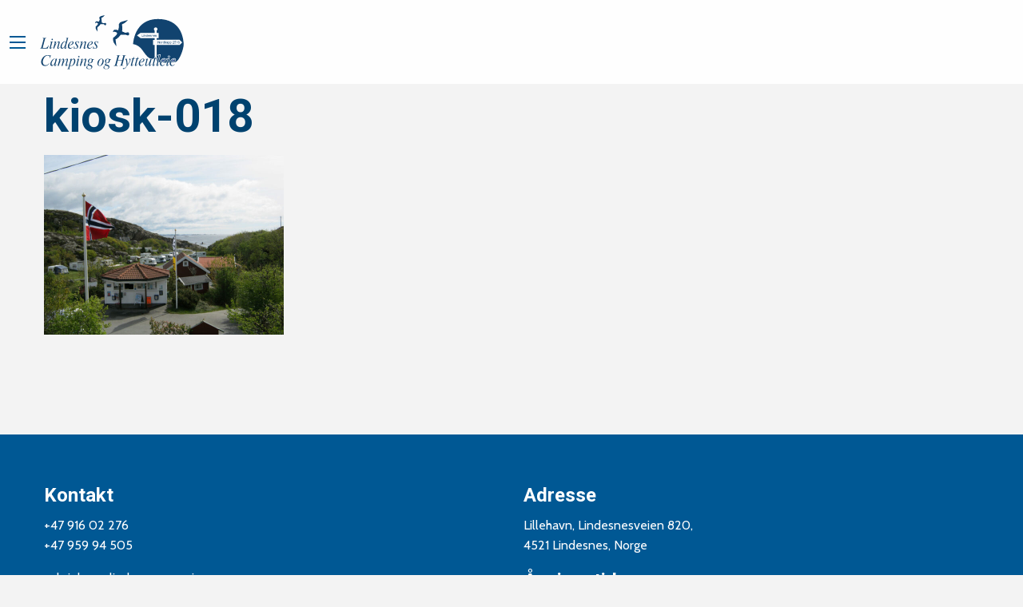

--- FILE ---
content_type: text/html; charset=UTF-8
request_url: https://www.lindesnescamping.no/om-oss/kiosk-og-post/kiosk-018/
body_size: 9568
content:
<!doctype html>
<html class="no-js" lang="nb-NO" >
	<head>
		<meta charset="UTF-8" />
		<meta name="viewport" content="width=device-width, initial-scale=1.0" />
        <link rel="shortcut icon" href="https://www.lindesnescamping.no/wp-content/themes/lindesnescamping/assets/images/icons/favicon.ico" type="image/x-icon" />
        <link rel="apple-touch-icon" href="https://www.lindesnescamping.no/wp-content/themes/lindesnescamping/assets/images/icons/apple-touch-icon.png" />
        <link rel="apple-touch-icon" sizes="57x57" href="https://www.lindesnescamping.no/wp-content/themes/lindesnescamping/assets/images/icons/apple-touch-icon-57x57.png" />
        <link rel="apple-touch-icon" sizes="72x72" href="https://www.lindesnescamping.no/wp-content/themes/lindesnescamping/assets/images/icons/apple-touch-icon-72x72.png" />
        <link rel="apple-touch-icon" sizes="76x76" href="https://www.lindesnescamping.no/wp-content/themes/lindesnescamping/assets/images/icons/apple-touch-icon-76x76.png" />
        <link rel="apple-touch-icon" sizes="114x114" href="https://www.lindesnescamping.no/wp-content/themes/lindesnescamping/assets/images/icons/apple-touch-icon-114x114.png" />
        <link rel="apple-touch-icon" sizes="120x120" href="https://www.lindesnescamping.no/wp-content/themes/lindesnescamping/assets/images/icons/apple-touch-icon-120x120.png" />
        <link rel="apple-touch-icon" sizes="144x144" href="https://www.lindesnescamping.no/wp-content/themes/lindesnescamping/assets/images/icons/apple-touch-icon-144x144.png" />
        <link rel="apple-touch-icon" sizes="152x152" href="https://www.lindesnescamping.no/wp-content/themes/lindesnescamping/assets/images/icons/apple-touch-icon-152x152.png" />
        <link rel="apple-touch-icon" sizes="180x180" href="https://www.lindesnescamping.no/wp-content/themes/lindesnescamping/assets/images/icons/apple-touch-icon-180x180.png" />
		<meta name='robots' content='index, follow, max-image-preview:large, max-snippet:-1, max-video-preview:-1' />
<link rel="alternate" hreflang="nb-no" href="https://www.lindesnescamping.no/om-oss/kiosk-og-post/kiosk-018/" />
<link rel="alternate" hreflang="de-de" href="https://www.lindesnescamping.no/de/der-campingplatz/kiosk-und-post/kiosk-018-2/" />
<link rel="alternate" hreflang="en-us" href="https://www.lindesnescamping.no/en/the-campsite/kiosk-og-post/kiosk-018-2/" />
<link rel="alternate" hreflang="x-default" href="https://www.lindesnescamping.no/om-oss/kiosk-og-post/kiosk-018/" />

	<!-- This site is optimized with the Yoast SEO plugin v26.7 - https://yoast.com/wordpress/plugins/seo/ -->
	<title>kiosk-018 - Lindesnes Camping</title>
	<link rel="canonical" href="https://www.lindesnescamping.no/om-oss/kiosk-og-post/kiosk-018/" />
	<meta property="og:locale" content="nb_NO" />
	<meta property="og:type" content="article" />
	<meta property="og:title" content="kiosk-018 - Lindesnes Camping" />
	<meta property="og:url" content="https://www.lindesnescamping.no/om-oss/kiosk-og-post/kiosk-018/" />
	<meta property="og:site_name" content="Lindesnes Camping" />
	<meta property="og:image" content="https://www.lindesnescamping.no/om-oss/kiosk-og-post/kiosk-018" />
	<meta property="og:image:width" content="2560" />
	<meta property="og:image:height" content="1920" />
	<meta property="og:image:type" content="image/jpeg" />
	<meta name="twitter:card" content="summary_large_image" />
	<script type="application/ld+json" class="yoast-schema-graph">{"@context":"https://schema.org","@graph":[{"@type":"WebPage","@id":"https://www.lindesnescamping.no/om-oss/kiosk-og-post/kiosk-018/","url":"https://www.lindesnescamping.no/om-oss/kiosk-og-post/kiosk-018/","name":"kiosk-018 - Lindesnes Camping","isPartOf":{"@id":"https://www.lindesnescamping.no/#website"},"primaryImageOfPage":{"@id":"https://www.lindesnescamping.no/om-oss/kiosk-og-post/kiosk-018/#primaryimage"},"image":{"@id":"https://www.lindesnescamping.no/om-oss/kiosk-og-post/kiosk-018/#primaryimage"},"thumbnailUrl":"https://dobqfsnmedq.cloudfront.net/wp-content/uploads/2017/03/05103435/kiosk-018-scaled.jpg","datePublished":"2017-04-27T09:23:03+00:00","breadcrumb":{"@id":"https://www.lindesnescamping.no/om-oss/kiosk-og-post/kiosk-018/#breadcrumb"},"inLanguage":"nb-NO","potentialAction":[{"@type":"ReadAction","target":["https://www.lindesnescamping.no/om-oss/kiosk-og-post/kiosk-018/"]}]},{"@type":"ImageObject","inLanguage":"nb-NO","@id":"https://www.lindesnescamping.no/om-oss/kiosk-og-post/kiosk-018/#primaryimage","url":"https://dobqfsnmedq.cloudfront.net/wp-content/uploads/2017/03/05103435/kiosk-018-scaled.jpg","contentUrl":"https://dobqfsnmedq.cloudfront.net/wp-content/uploads/2017/03/05103435/kiosk-018-scaled.jpg","width":2560,"height":1920},{"@type":"BreadcrumbList","@id":"https://www.lindesnescamping.no/om-oss/kiosk-og-post/kiosk-018/#breadcrumb","itemListElement":[{"@type":"ListItem","position":1,"name":"Hjem","item":"https://www.lindesnescamping.no/"},{"@type":"ListItem","position":2,"name":"Om campingplassen","item":"https://www.lindesnescamping.no/om-oss/"},{"@type":"ListItem","position":3,"name":"Kiosk og post","item":"https://www.lindesnescamping.no/om-oss/kiosk-og-post/"},{"@type":"ListItem","position":4,"name":"kiosk-018"}]},{"@type":"WebSite","@id":"https://www.lindesnescamping.no/#website","url":"https://www.lindesnescamping.no/","name":"Lindesnes Camping","description":"Norges sørligste campingplass","potentialAction":[{"@type":"SearchAction","target":{"@type":"EntryPoint","urlTemplate":"https://www.lindesnescamping.no/?s={search_term_string}"},"query-input":{"@type":"PropertyValueSpecification","valueRequired":true,"valueName":"search_term_string"}}],"inLanguage":"nb-NO"}]}</script>
	<!-- / Yoast SEO plugin. -->


<link rel='dns-prefetch' href='//ajax.googleapis.com' />
<link rel='dns-prefetch' href='//code.jquery.com' />
<link rel='dns-prefetch' href='//www.googletagmanager.com' />
<link rel="alternate" title="oEmbed (JSON)" type="application/json+oembed" href="https://www.lindesnescamping.no/wp-json/oembed/1.0/embed?url=https%3A%2F%2Fwww.lindesnescamping.no%2Fom-oss%2Fkiosk-og-post%2Fkiosk-018%2F" />
<link rel="alternate" title="oEmbed (XML)" type="text/xml+oembed" href="https://www.lindesnescamping.no/wp-json/oembed/1.0/embed?url=https%3A%2F%2Fwww.lindesnescamping.no%2Fom-oss%2Fkiosk-og-post%2Fkiosk-018%2F&#038;format=xml" />
<style id='wp-img-auto-sizes-contain-inline-css' type='text/css'>
img:is([sizes=auto i],[sizes^="auto," i]){contain-intrinsic-size:3000px 1500px}
/*# sourceURL=wp-img-auto-sizes-contain-inline-css */
</style>
<link rel='stylesheet' id='wp-block-library-css' href='https://www.lindesnescamping.no/wp-includes/css/dist/block-library/style.min.css?ver=6.9' type='text/css' media='all' />
<link rel='stylesheet' id='wc-blocks-style-css' href='https://www.lindesnescamping.no/wp-content/plugins/woocommerce/assets/client/blocks/wc-blocks.css?ver=wc-10.3.7' type='text/css' media='all' />
<style id='global-styles-inline-css' type='text/css'>
:root{--wp--preset--aspect-ratio--square: 1;--wp--preset--aspect-ratio--4-3: 4/3;--wp--preset--aspect-ratio--3-4: 3/4;--wp--preset--aspect-ratio--3-2: 3/2;--wp--preset--aspect-ratio--2-3: 2/3;--wp--preset--aspect-ratio--16-9: 16/9;--wp--preset--aspect-ratio--9-16: 9/16;--wp--preset--color--black: #000000;--wp--preset--color--cyan-bluish-gray: #abb8c3;--wp--preset--color--white: #ffffff;--wp--preset--color--pale-pink: #f78da7;--wp--preset--color--vivid-red: #cf2e2e;--wp--preset--color--luminous-vivid-orange: #ff6900;--wp--preset--color--luminous-vivid-amber: #fcb900;--wp--preset--color--light-green-cyan: #7bdcb5;--wp--preset--color--vivid-green-cyan: #00d084;--wp--preset--color--pale-cyan-blue: #8ed1fc;--wp--preset--color--vivid-cyan-blue: #0693e3;--wp--preset--color--vivid-purple: #9b51e0;--wp--preset--gradient--vivid-cyan-blue-to-vivid-purple: linear-gradient(135deg,rgb(6,147,227) 0%,rgb(155,81,224) 100%);--wp--preset--gradient--light-green-cyan-to-vivid-green-cyan: linear-gradient(135deg,rgb(122,220,180) 0%,rgb(0,208,130) 100%);--wp--preset--gradient--luminous-vivid-amber-to-luminous-vivid-orange: linear-gradient(135deg,rgb(252,185,0) 0%,rgb(255,105,0) 100%);--wp--preset--gradient--luminous-vivid-orange-to-vivid-red: linear-gradient(135deg,rgb(255,105,0) 0%,rgb(207,46,46) 100%);--wp--preset--gradient--very-light-gray-to-cyan-bluish-gray: linear-gradient(135deg,rgb(238,238,238) 0%,rgb(169,184,195) 100%);--wp--preset--gradient--cool-to-warm-spectrum: linear-gradient(135deg,rgb(74,234,220) 0%,rgb(151,120,209) 20%,rgb(207,42,186) 40%,rgb(238,44,130) 60%,rgb(251,105,98) 80%,rgb(254,248,76) 100%);--wp--preset--gradient--blush-light-purple: linear-gradient(135deg,rgb(255,206,236) 0%,rgb(152,150,240) 100%);--wp--preset--gradient--blush-bordeaux: linear-gradient(135deg,rgb(254,205,165) 0%,rgb(254,45,45) 50%,rgb(107,0,62) 100%);--wp--preset--gradient--luminous-dusk: linear-gradient(135deg,rgb(255,203,112) 0%,rgb(199,81,192) 50%,rgb(65,88,208) 100%);--wp--preset--gradient--pale-ocean: linear-gradient(135deg,rgb(255,245,203) 0%,rgb(182,227,212) 50%,rgb(51,167,181) 100%);--wp--preset--gradient--electric-grass: linear-gradient(135deg,rgb(202,248,128) 0%,rgb(113,206,126) 100%);--wp--preset--gradient--midnight: linear-gradient(135deg,rgb(2,3,129) 0%,rgb(40,116,252) 100%);--wp--preset--font-size--small: 13px;--wp--preset--font-size--medium: 20px;--wp--preset--font-size--large: 36px;--wp--preset--font-size--x-large: 42px;--wp--preset--spacing--20: 0.44rem;--wp--preset--spacing--30: 0.67rem;--wp--preset--spacing--40: 1rem;--wp--preset--spacing--50: 1.5rem;--wp--preset--spacing--60: 2.25rem;--wp--preset--spacing--70: 3.38rem;--wp--preset--spacing--80: 5.06rem;--wp--preset--shadow--natural: 6px 6px 9px rgba(0, 0, 0, 0.2);--wp--preset--shadow--deep: 12px 12px 50px rgba(0, 0, 0, 0.4);--wp--preset--shadow--sharp: 6px 6px 0px rgba(0, 0, 0, 0.2);--wp--preset--shadow--outlined: 6px 6px 0px -3px rgb(255, 255, 255), 6px 6px rgb(0, 0, 0);--wp--preset--shadow--crisp: 6px 6px 0px rgb(0, 0, 0);}:where(.is-layout-flex){gap: 0.5em;}:where(.is-layout-grid){gap: 0.5em;}body .is-layout-flex{display: flex;}.is-layout-flex{flex-wrap: wrap;align-items: center;}.is-layout-flex > :is(*, div){margin: 0;}body .is-layout-grid{display: grid;}.is-layout-grid > :is(*, div){margin: 0;}:where(.wp-block-columns.is-layout-flex){gap: 2em;}:where(.wp-block-columns.is-layout-grid){gap: 2em;}:where(.wp-block-post-template.is-layout-flex){gap: 1.25em;}:where(.wp-block-post-template.is-layout-grid){gap: 1.25em;}.has-black-color{color: var(--wp--preset--color--black) !important;}.has-cyan-bluish-gray-color{color: var(--wp--preset--color--cyan-bluish-gray) !important;}.has-white-color{color: var(--wp--preset--color--white) !important;}.has-pale-pink-color{color: var(--wp--preset--color--pale-pink) !important;}.has-vivid-red-color{color: var(--wp--preset--color--vivid-red) !important;}.has-luminous-vivid-orange-color{color: var(--wp--preset--color--luminous-vivid-orange) !important;}.has-luminous-vivid-amber-color{color: var(--wp--preset--color--luminous-vivid-amber) !important;}.has-light-green-cyan-color{color: var(--wp--preset--color--light-green-cyan) !important;}.has-vivid-green-cyan-color{color: var(--wp--preset--color--vivid-green-cyan) !important;}.has-pale-cyan-blue-color{color: var(--wp--preset--color--pale-cyan-blue) !important;}.has-vivid-cyan-blue-color{color: var(--wp--preset--color--vivid-cyan-blue) !important;}.has-vivid-purple-color{color: var(--wp--preset--color--vivid-purple) !important;}.has-black-background-color{background-color: var(--wp--preset--color--black) !important;}.has-cyan-bluish-gray-background-color{background-color: var(--wp--preset--color--cyan-bluish-gray) !important;}.has-white-background-color{background-color: var(--wp--preset--color--white) !important;}.has-pale-pink-background-color{background-color: var(--wp--preset--color--pale-pink) !important;}.has-vivid-red-background-color{background-color: var(--wp--preset--color--vivid-red) !important;}.has-luminous-vivid-orange-background-color{background-color: var(--wp--preset--color--luminous-vivid-orange) !important;}.has-luminous-vivid-amber-background-color{background-color: var(--wp--preset--color--luminous-vivid-amber) !important;}.has-light-green-cyan-background-color{background-color: var(--wp--preset--color--light-green-cyan) !important;}.has-vivid-green-cyan-background-color{background-color: var(--wp--preset--color--vivid-green-cyan) !important;}.has-pale-cyan-blue-background-color{background-color: var(--wp--preset--color--pale-cyan-blue) !important;}.has-vivid-cyan-blue-background-color{background-color: var(--wp--preset--color--vivid-cyan-blue) !important;}.has-vivid-purple-background-color{background-color: var(--wp--preset--color--vivid-purple) !important;}.has-black-border-color{border-color: var(--wp--preset--color--black) !important;}.has-cyan-bluish-gray-border-color{border-color: var(--wp--preset--color--cyan-bluish-gray) !important;}.has-white-border-color{border-color: var(--wp--preset--color--white) !important;}.has-pale-pink-border-color{border-color: var(--wp--preset--color--pale-pink) !important;}.has-vivid-red-border-color{border-color: var(--wp--preset--color--vivid-red) !important;}.has-luminous-vivid-orange-border-color{border-color: var(--wp--preset--color--luminous-vivid-orange) !important;}.has-luminous-vivid-amber-border-color{border-color: var(--wp--preset--color--luminous-vivid-amber) !important;}.has-light-green-cyan-border-color{border-color: var(--wp--preset--color--light-green-cyan) !important;}.has-vivid-green-cyan-border-color{border-color: var(--wp--preset--color--vivid-green-cyan) !important;}.has-pale-cyan-blue-border-color{border-color: var(--wp--preset--color--pale-cyan-blue) !important;}.has-vivid-cyan-blue-border-color{border-color: var(--wp--preset--color--vivid-cyan-blue) !important;}.has-vivid-purple-border-color{border-color: var(--wp--preset--color--vivid-purple) !important;}.has-vivid-cyan-blue-to-vivid-purple-gradient-background{background: var(--wp--preset--gradient--vivid-cyan-blue-to-vivid-purple) !important;}.has-light-green-cyan-to-vivid-green-cyan-gradient-background{background: var(--wp--preset--gradient--light-green-cyan-to-vivid-green-cyan) !important;}.has-luminous-vivid-amber-to-luminous-vivid-orange-gradient-background{background: var(--wp--preset--gradient--luminous-vivid-amber-to-luminous-vivid-orange) !important;}.has-luminous-vivid-orange-to-vivid-red-gradient-background{background: var(--wp--preset--gradient--luminous-vivid-orange-to-vivid-red) !important;}.has-very-light-gray-to-cyan-bluish-gray-gradient-background{background: var(--wp--preset--gradient--very-light-gray-to-cyan-bluish-gray) !important;}.has-cool-to-warm-spectrum-gradient-background{background: var(--wp--preset--gradient--cool-to-warm-spectrum) !important;}.has-blush-light-purple-gradient-background{background: var(--wp--preset--gradient--blush-light-purple) !important;}.has-blush-bordeaux-gradient-background{background: var(--wp--preset--gradient--blush-bordeaux) !important;}.has-luminous-dusk-gradient-background{background: var(--wp--preset--gradient--luminous-dusk) !important;}.has-pale-ocean-gradient-background{background: var(--wp--preset--gradient--pale-ocean) !important;}.has-electric-grass-gradient-background{background: var(--wp--preset--gradient--electric-grass) !important;}.has-midnight-gradient-background{background: var(--wp--preset--gradient--midnight) !important;}.has-small-font-size{font-size: var(--wp--preset--font-size--small) !important;}.has-medium-font-size{font-size: var(--wp--preset--font-size--medium) !important;}.has-large-font-size{font-size: var(--wp--preset--font-size--large) !important;}.has-x-large-font-size{font-size: var(--wp--preset--font-size--x-large) !important;}
/*# sourceURL=global-styles-inline-css */
</style>

<style id='classic-theme-styles-inline-css' type='text/css'>
/*! This file is auto-generated */
.wp-block-button__link{color:#fff;background-color:#32373c;border-radius:9999px;box-shadow:none;text-decoration:none;padding:calc(.667em + 2px) calc(1.333em + 2px);font-size:1.125em}.wp-block-file__button{background:#32373c;color:#fff;text-decoration:none}
/*# sourceURL=/wp-includes/css/classic-themes.min.css */
</style>
<link rel='stylesheet' id='responsive-lightbox-swipebox-css' href='https://www.lindesnescamping.no/wp-content/plugins/responsive-lightbox/assets/swipebox/swipebox.min.css?ver=1.5.2' type='text/css' media='all' />
<link rel='stylesheet' id='woocommerce-layout-css' href='https://www.lindesnescamping.no/wp-content/plugins/woocommerce/assets/css/woocommerce-layout.css?ver=10.3.7' type='text/css' media='all' />
<link rel='stylesheet' id='woocommerce-smallscreen-css' href='https://www.lindesnescamping.no/wp-content/plugins/woocommerce/assets/css/woocommerce-smallscreen.css?ver=10.3.7' type='text/css' media='only screen and (max-width: 768px)' />
<link rel='stylesheet' id='woocommerce-general-css' href='https://www.lindesnescamping.no/wp-content/plugins/woocommerce/assets/css/woocommerce.css?ver=10.3.7' type='text/css' media='all' />
<style id='woocommerce-inline-inline-css' type='text/css'>
.woocommerce form .form-row .required { visibility: visible; }
/*# sourceURL=woocommerce-inline-inline-css */
</style>
<link rel='stylesheet' id='wpml-legacy-horizontal-list-0-css' href='https://www.lindesnescamping.no/wp-content/plugins/sitepress-multilingual-cms/templates/language-switchers/legacy-list-horizontal/style.min.css?ver=1' type='text/css' media='all' />
<link rel='stylesheet' id='wpml-menu-item-0-css' href='https://www.lindesnescamping.no/wp-content/plugins/sitepress-multilingual-cms/templates/language-switchers/menu-item/style.min.css?ver=1' type='text/css' media='all' />
<style id='wpml-menu-item-0-inline-css' type='text/css'>
.wpml-ls-slot-6, .wpml-ls-slot-6 a, .wpml-ls-slot-6 a:visited{background-color:#ffffff;color:#444444;}.wpml-ls-slot-6:hover, .wpml-ls-slot-6:hover a, .wpml-ls-slot-6 a:hover{color:#000000;background-color:#eeeeee;}.wpml-ls-slot-6.wpml-ls-current-language, .wpml-ls-slot-6.wpml-ls-current-language a, .wpml-ls-slot-6.wpml-ls-current-language a:visited{color:#444444;background-color:#ffffff;}.wpml-ls-slot-6.wpml-ls-current-language:hover, .wpml-ls-slot-6.wpml-ls-current-language:hover a, .wpml-ls-slot-6.wpml-ls-current-language a:hover{color:#000000;background-color:#eeeeee;}
/*# sourceURL=wpml-menu-item-0-inline-css */
</style>
<link rel='stylesheet' id='jquery-ui-style-css' href='https://www.lindesnescamping.no/wp-content/plugins/woocommerce-bookings/dist/jquery-ui-styles.css?ver=1.11.4-wc-bookings.3.0.0' type='text/css' media='all' />
<link rel='stylesheet' id='wc-bookings-styles-css' href='https://www.lindesnescamping.no/wp-content/plugins/woocommerce-bookings/dist/frontend.css?ver=3.0.0' type='text/css' media='all' />
<link rel='stylesheet' id='brands-styles-css' href='https://www.lindesnescamping.no/wp-content/plugins/woocommerce/assets/css/brands.css?ver=10.3.7' type='text/css' media='all' />
<link rel='stylesheet' id='main-stylesheet-css' href='https://www.lindesnescamping.no/wp-content/themes/lindesnescamping/assets/stylesheets/foundation.css?ver=2.9.0' type='text/css' media='all' />
<link rel='stylesheet' id='jqueryui-css' href='//code.jquery.com/ui/1.12.1/themes/base/jquery-ui.css?ver=1.12' type='text/css' media='all' />
<link rel='stylesheet' id='googleFont-css' href='https://fonts.googleapis.com/css?family=Cabin%3A400%2C400i%2C500%2C500i%2C700%2C700i%7CRoboto%3A400%2C400i%2C500%2C500i%2C700%2C700i%2C900&#038;ver=6.9' type='text/css' media='all' />
<script type="text/template" id="tmpl-variation-template">
	<div class="woocommerce-variation-description">{{{ data.variation.variation_description }}}</div>
	<div class="woocommerce-variation-price">{{{ data.variation.price_html }}}</div>
	<div class="woocommerce-variation-availability">{{{ data.variation.availability_html }}}</div>
</script>
<script type="text/template" id="tmpl-unavailable-variation-template">
	<p role="alert">Beklager, dette produktet er ikke tilgjengelig. Vennligst velg en annen kombinasjon.</p>
</script>
<script type="text/javascript" src="//ajax.googleapis.com/ajax/libs/jquery/2.1.0/jquery.min.js?ver=2.1.0" id="jquery-js"></script>
<script type="text/javascript" src="https://www.lindesnescamping.no/wp-includes/js/underscore.min.js?ver=1.13.7" id="underscore-js"></script>
<script type="text/javascript" id="wp-util-js-extra">
/* <![CDATA[ */
var _wpUtilSettings = {"ajax":{"url":"/wp-admin/admin-ajax.php"}};
//# sourceURL=wp-util-js-extra
/* ]]> */
</script>
<script type="text/javascript" src="https://www.lindesnescamping.no/wp-includes/js/wp-util.min.js?ver=6.9" id="wp-util-js"></script>
<script type="text/javascript" src="https://www.lindesnescamping.no/wp-content/plugins/woocommerce/assets/js/jquery-blockui/jquery.blockUI.min.js?ver=2.7.0-wc.10.3.7" id="wc-jquery-blockui-js" data-wp-strategy="defer"></script>
<script type="text/javascript" src="https://www.lindesnescamping.no/wp-content/plugins/responsive-lightbox/assets/dompurify/purify.min.js?ver=3.1.7" id="dompurify-js"></script>
<script type="text/javascript" id="responsive-lightbox-sanitizer-js-before">
/* <![CDATA[ */
window.RLG = window.RLG || {}; window.RLG.sanitizeAllowedHosts = ["youtube.com","www.youtube.com","youtu.be","vimeo.com","player.vimeo.com"];
//# sourceURL=responsive-lightbox-sanitizer-js-before
/* ]]> */
</script>
<script type="text/javascript" src="https://www.lindesnescamping.no/wp-content/plugins/responsive-lightbox/js/sanitizer.js?ver=2.6.0" id="responsive-lightbox-sanitizer-js"></script>
<script type="text/javascript" src="https://www.lindesnescamping.no/wp-content/plugins/responsive-lightbox/assets/swipebox/jquery.swipebox.min.js?ver=1.5.2" id="responsive-lightbox-swipebox-js"></script>
<script type="text/javascript" src="https://www.lindesnescamping.no/wp-content/plugins/responsive-lightbox/assets/infinitescroll/infinite-scroll.pkgd.min.js?ver=4.0.1" id="responsive-lightbox-infinite-scroll-js"></script>
<script type="text/javascript" id="responsive-lightbox-js-before">
/* <![CDATA[ */
var rlArgs = {"script":"swipebox","selector":"lightbox","customEvents":"","activeGalleries":true,"animation":true,"hideCloseButtonOnMobile":false,"removeBarsOnMobile":false,"hideBars":true,"hideBarsDelay":5000,"videoMaxWidth":1080,"useSVG":true,"loopAtEnd":false,"woocommerce_gallery":true,"ajaxurl":"https:\/\/www.lindesnescamping.no\/wp-admin\/admin-ajax.php","nonce":"ecaa92b4b6","preview":false,"postId":467,"scriptExtension":false};

//# sourceURL=responsive-lightbox-js-before
/* ]]> */
</script>
<script type="text/javascript" src="https://www.lindesnescamping.no/wp-content/plugins/responsive-lightbox/js/front.js?ver=2.6.0" id="responsive-lightbox-js"></script>
<script type="text/javascript" id="wc-add-to-cart-js-extra">
/* <![CDATA[ */
var wc_add_to_cart_params = {"ajax_url":"/wp-admin/admin-ajax.php","wc_ajax_url":"/?wc-ajax=%%endpoint%%","i18n_view_cart":"Vis handlekurv","cart_url":"https://www.lindesnescamping.no/handlekurv-2/","is_cart":"","cart_redirect_after_add":"no"};
//# sourceURL=wc-add-to-cart-js-extra
/* ]]> */
</script>
<script type="text/javascript" src="https://www.lindesnescamping.no/wp-content/plugins/woocommerce/assets/js/frontend/add-to-cart.min.js?ver=10.3.7" id="wc-add-to-cart-js" defer="defer" data-wp-strategy="defer"></script>
<script type="text/javascript" src="https://www.lindesnescamping.no/wp-content/plugins/woocommerce/assets/js/js-cookie/js.cookie.min.js?ver=2.1.4-wc.10.3.7" id="wc-js-cookie-js" defer="defer" data-wp-strategy="defer"></script>
<script type="text/javascript" id="woocommerce-js-extra">
/* <![CDATA[ */
var woocommerce_params = {"ajax_url":"/wp-admin/admin-ajax.php","wc_ajax_url":"/?wc-ajax=%%endpoint%%","i18n_password_show":"Vis passord","i18n_password_hide":"Skjul passord"};
//# sourceURL=woocommerce-js-extra
/* ]]> */
</script>
<script type="text/javascript" src="https://www.lindesnescamping.no/wp-content/plugins/woocommerce/assets/js/frontend/woocommerce.min.js?ver=10.3.7" id="woocommerce-js" defer="defer" data-wp-strategy="defer"></script>
<script type="text/javascript" src="//code.jquery.com/ui/1.12.0/jquery-ui.min.js?ver=1.12" id="jqueryUI-js"></script>
<script type="text/javascript" src="https://www.lindesnescamping.no/wp-content/themes/lindesnescamping/assets/javascript/lightcase.js?ver=2.4.0" id="lightcase-js"></script>

<!-- Google tag (gtag.js) snippet added by Site Kit -->
<!-- Google Analytics snippet added by Site Kit -->
<script type="text/javascript" src="https://www.googletagmanager.com/gtag/js?id=G-1VS62FNWWE" id="google_gtagjs-js" async></script>
<script type="text/javascript" id="google_gtagjs-js-after">
/* <![CDATA[ */
window.dataLayer = window.dataLayer || [];function gtag(){dataLayer.push(arguments);}
gtag("set","linker",{"domains":["www.lindesnescamping.no"]});
gtag("js", new Date());
gtag("set", "developer_id.dZTNiMT", true);
gtag("config", "G-1VS62FNWWE");
//# sourceURL=google_gtagjs-js-after
/* ]]> */
</script>
<script type="text/javascript" id="wpso-front-scripts-js-extra">
/* <![CDATA[ */
var wpso = {"ajaxurl":"https://www.lindesnescamping.no/wp-admin/admin-ajax.php","nonce":"676201fa53","user_items":[]};
//# sourceURL=wpso-front-scripts-js-extra
/* ]]> */
</script>
<script type="text/javascript" src="https://www.lindesnescamping.no/wp-content/plugins/wp-sort-order/js/front-scripts.js?ver=2026010138" id="wpso-front-scripts-js"></script>
<link rel="https://api.w.org/" href="https://www.lindesnescamping.no/wp-json/" /><link rel="alternate" title="JSON" type="application/json" href="https://www.lindesnescamping.no/wp-json/wp/v2/media/467" /><meta name="generator" content="WPML ver:4.8.6 stt:1,3,40;" />
<meta name="generator" content="Site Kit by Google 1.168.0" />	<noscript><style>.woocommerce-product-gallery{ opacity: 1 !important; }</style></noscript>
	
<!-- Google Tag Manager snippet added by Site Kit -->
<script type="text/javascript">
/* <![CDATA[ */

			( function( w, d, s, l, i ) {
				w[l] = w[l] || [];
				w[l].push( {'gtm.start': new Date().getTime(), event: 'gtm.js'} );
				var f = d.getElementsByTagName( s )[0],
					j = d.createElement( s ), dl = l != 'dataLayer' ? '&l=' + l : '';
				j.async = true;
				j.src = 'https://www.googletagmanager.com/gtm.js?id=' + i + dl;
				f.parentNode.insertBefore( j, f );
			} )( window, document, 'script', 'dataLayer', 'GTM-PKZGHPK' );
			
/* ]]> */
</script>

<!-- End Google Tag Manager snippet added by Site Kit -->
		<style type="text/css" id="wp-custom-css">
			.pb-module-cta .cta-background {
	background-position: center;
}

.pb-module-news .blogpost-entry {
	background-color: white;
}

.blog .main-content .blogpost-entry {
	margin-bottom: 20px;
}

.gallery-columns-2 {
	display: flex;
	flex-wrap: wrap;
	gap: 1.5rem;
	margin: 2rem auto;
}
.gallery-columns-2 figure.gallery-item {
    display: inline-block;
    width: calc(50% - 0.75rem);
}

.woocommerce-product-desc > h2:only-child {
	display: none;
}

.woocommerce-product-gallery__wrapper .woocommerce-product-gallery__image {
	border: .25rem solid transparent;
}

.woocommerce-product-gallery__wrapper .woocommerce-product-gallery__image:not(:first-child) img {
	aspect-ratio: 1 / 1;
	object-fit: cover;
}

li[role="menuitem"] a[href="https://www.lindesnescamping.no/min-konto-2/"] {
    display: none;
}

#hytter-og-camping img {
	height:400px;
}

.small-12.medium-3.large-3.columns img {
  width:100%;
	height: 180px;
}		</style>
			<link rel='stylesheet' id='wc-stripe-blocks-checkout-style-css' href='https://www.lindesnescamping.no/wp-content/plugins/woocommerce-gateway-stripe/build/upe-blocks.css?ver=1e1661bb3db973deba05' type='text/css' media='all' />
</head>
	<body class="attachment wp-singular attachment-template-default attachmentid-467 attachment-jpeg wp-theme-lindesnescamping theme-lindesnescamping woocommerce-no-js offcanvas">
	    <div id="fb-root"></div>
    <script>(function(d, s, id) {
            var js, fjs = d.getElementsByTagName(s)[0];
            if (d.getElementById(id)) return;
            js = d.createElement(s); js.id = id;
            js.src = "//connect.facebook.net/nb_NO/sdk.js#xfbml=1&version=v2.9&appId=1674503609444451";
            fjs.parentNode.insertBefore(js, fjs);
        }(document, 'script', 'facebook-jssdk'));</script>
		<div class="off-canvas-wrapper">
		<div class="off-canvas-wrapper-inner" data-off-canvas-wrapper>
		
<nav class="off-canvas position-left" id="mobile-menu" data-off-canvas data-auto-focus="false" data-position="left" role="navigation">
  <ul id="menu-mobilmeny" class="vertical menu" data-accordion-menu><li><a href="https://www.lindesnescamping.no/min-konto-2/"><i class="fa fa-lock"></i>Logg inn / Registrer</a></li><li id="menu-item-1408" class="menu-item menu-item-type-custom menu-item-object-custom menu-item-has-children menu-item-1408"><a href="#">Om Campingplassen</a>
<ul class="vertical nested menu">
	<li id="menu-item-1403" class="menu-item menu-item-type-post_type menu-item-object-page menu-item-1403"><a href="https://www.lindesnescamping.no/om-oss/">Om campingplassen</a></li>
	<li id="menu-item-1404" class="menu-item menu-item-type-post_type menu-item-object-page menu-item-1404"><a href="https://www.lindesnescamping.no/om-oss/apningstider/">Åpningstider</a></li>
	<li id="menu-item-1405" class="menu-item menu-item-type-post_type menu-item-object-page menu-item-1405"><a href="https://www.lindesnescamping.no/om-oss/kiosk-og-post/">Kiosk og post</a></li>
	<li id="menu-item-1406" class="menu-item menu-item-type-post_type menu-item-object-page menu-item-1406"><a href="https://www.lindesnescamping.no/betingelser-og-vilkar/">Betingelser og vilkår</a></li>
	<li id="menu-item-1407" class="menu-item menu-item-type-post_type menu-item-object-page menu-item-1407"><a href="https://www.lindesnescamping.no/priser/">Priser</a></li>
</ul>
</li>
<li id="menu-item-1409" class="menu-item menu-item-type-custom menu-item-object-custom menu-item-has-children menu-item-1409"><a href="#">Aktiviteter</a>
<ul class="vertical nested menu">
	<li id="menu-item-1410" class="menu-item menu-item-type-post_type menu-item-object-page menu-item-1410"><a href="https://www.lindesnescamping.no/aktiviteter/">Aktiviteter</a></li>
	<li id="menu-item-1411" class="menu-item menu-item-type-post_type menu-item-object-page menu-item-1411"><a href="https://www.lindesnescamping.no/aktiviteter/ga-og-sykkelturer/">Gå- og sykkelturer</a></li>
	<li id="menu-item-1412" class="menu-item menu-item-type-post_type menu-item-object-page menu-item-1412"><a href="https://www.lindesnescamping.no/aktiviteter/lindesnes-fyr/">Lindesnes Fyr</a></li>
	<li id="menu-item-1413" class="menu-item menu-item-type-post_type menu-item-object-page menu-item-1413"><a href="https://www.lindesnescamping.no/aktiviteter/leie-bat/">Leie båt</a></li>
	<li id="menu-item-1414" class="menu-item menu-item-type-post_type menu-item-object-page menu-item-1414"><a href="https://www.lindesnescamping.no/aktiviteter/fiske/">Fiske</a></li>
	<li id="menu-item-1415" class="menu-item menu-item-type-post_type menu-item-object-page menu-item-1415"><a href="https://www.lindesnescamping.no/aktiviteter/bade/">Bade</a></li>
</ul>
</li>
<li id="menu-item-1417" class="menu-item menu-item-type-taxonomy menu-item-object-product_cat menu-item-1417"><a href="https://www.lindesnescamping.no/butikk/hytter/">Hytter</a></li>
<li id="menu-item-1418" class="menu-item menu-item-type-taxonomy menu-item-object-product_cat menu-item-1418"><a href="https://www.lindesnescamping.no/butikk/camping/">Camping</a></li>
<li id="menu-item-1416" class="menu-item menu-item-type-taxonomy menu-item-object-product_cat menu-item-1416"><a href="https://www.lindesnescamping.no/butikk/suvenirer/">Suvenirer</a></li>
<li id="menu-item-1419" class="menu-item menu-item-type-post_type menu-item-object-page menu-item-1419"><a href="https://www.lindesnescamping.no/aktuelt/">Aktuelt</a></li>
<li id="menu-item-1420" class="menu-item menu-item-type-post_type menu-item-object-page menu-item-1420"><a href="https://www.lindesnescamping.no/kontakt/">Kontakt</a></li>
<li id="menu-item-wpml-ls-29-nb" class="menu-item-language menu-item-language-current menu-item wpml-ls-slot-29 wpml-ls-item wpml-ls-item-nb wpml-ls-current-language wpml-ls-menu-item wpml-ls-first-item menu-item-type-wpml_ls_menu_item menu-item-object-wpml_ls_menu_item menu-item-wpml-ls-29-nb"><a href="https://www.lindesnescamping.no/om-oss/kiosk-og-post/kiosk-018/" role="menuitem"><img
            class="wpml-ls-flag"
            src="https://www.lindesnescamping.no/wp-content/plugins/sitepress-multilingual-cms/res/flags/nb.png"
            alt="Norwegian Bokmål"
            width=18
            height=12
    /></a></li>
<li id="menu-item-wpml-ls-29-de" class="menu-item-language menu-item wpml-ls-slot-29 wpml-ls-item wpml-ls-item-de wpml-ls-menu-item menu-item-type-wpml_ls_menu_item menu-item-object-wpml_ls_menu_item menu-item-wpml-ls-29-de"><a href="https://www.lindesnescamping.no/de/der-campingplatz/kiosk-und-post/kiosk-018-2/" title="Switch to German" aria-label="Switch to German" role="menuitem"><img
            class="wpml-ls-flag"
            src="https://www.lindesnescamping.no/wp-content/plugins/sitepress-multilingual-cms/res/flags/de.svg"
            alt="German"
            width=18
            height=12
    /></a></li>
<li id="menu-item-wpml-ls-29-en" class="menu-item-language menu-item wpml-ls-slot-29 wpml-ls-item wpml-ls-item-en wpml-ls-menu-item wpml-ls-last-item menu-item-type-wpml_ls_menu_item menu-item-object-wpml_ls_menu_item menu-item-wpml-ls-29-en"><a href="https://www.lindesnescamping.no/en/the-campsite/kiosk-og-post/kiosk-018-2/" title="Switch to English" aria-label="Switch to English" role="menuitem"><img
            class="wpml-ls-flag"
            src="https://www.lindesnescamping.no/wp-content/plugins/sitepress-multilingual-cms/res/flags/en.svg"
            alt="English"
            width=18
            height=12
    /></a></li>
</ul></nav>

<div class="off-canvas-content" data-off-canvas-content>
	
	
	<header id="masthead" class="site-header" role="banner">
		<div class="title-bar" data-responsive-toggle="site-navigation" data-hide-for="large">
			<button class="menu-icon" type="button" data-toggle="mobile-menu"></button>
			<div class="title-bar-title">
				<h1><a class="logo" href="https://www.lindesnescamping.no/" rel="home" rel="nofollow"><img src="https://www.lindesnescamping.no/wp-content/themes/lindesnescamping/assets/images/logo-lindesnes-caming-og-hytteutleie.svg" alt="Lindesnes Camping" /></a>
				<span>Lindesnes Camping</span></h1>
			</div>
		</div>

		<nav id="site-navigation" class="main-navigation top-bar" role="navigation">
			<div class="top-bar-left">
				<ul class="menu">
					<li class="home">
						<h1><a class="logo" href="https://www.lindesnescamping.no/" rel="home" rel="nofollow"><img src="https://www.lindesnescamping.no/wp-content/themes/lindesnescamping/assets/images/logo-lindesnes-caming-og-hytteutleie.svg" alt="Lindesnes Camping" /></a>
				<span>Lindesnes Camping</span></h1>
					</li>
				</ul>
			</div>
			<div class="top-bar-right">
				<ul id="menu-main-menu" class="dropdown menu desktop-menu" data-dropdown-menu><li id="menu-item-25" class="menu-item menu-item-type-post_type menu-item-object-page menu-item-has-children menu-item-25"><a href="https://www.lindesnescamping.no/om-oss/">Om campingplassen</a>
<ul class="dropdown menu vertical" data-toggle>
	<li id="menu-item-492" class="menu-item menu-item-type-post_type menu-item-object-page menu-item-492"><a href="https://www.lindesnescamping.no/om-oss/apningstider/">Åpningstider</a></li>
	<li id="menu-item-493" class="menu-item menu-item-type-post_type menu-item-object-page menu-item-493"><a href="https://www.lindesnescamping.no/om-oss/kiosk-og-post/">Kiosk og post</a></li>
	<li id="menu-item-491" class="menu-item menu-item-type-post_type menu-item-object-page menu-item-491"><a href="https://www.lindesnescamping.no/betingelser-og-vilkar/">Betingelser og vilkår</a></li>
	<li id="menu-item-1148" class="menu-item menu-item-type-post_type menu-item-object-page menu-item-1148"><a href="https://www.lindesnescamping.no/priser/">Priser</a></li>
</ul>
</li>
<li id="menu-item-57" class="menu-item menu-item-type-post_type menu-item-object-page menu-item-has-children menu-item-57"><a href="https://www.lindesnescamping.no/aktiviteter/">Aktiviteter</a>
<ul class="dropdown menu vertical" data-toggle>
	<li id="menu-item-264" class="menu-item menu-item-type-post_type menu-item-object-page menu-item-264"><a href="https://www.lindesnescamping.no/aktiviteter/ga-og-sykkelturer/">Gå- og sykkelturer</a></li>
	<li id="menu-item-263" class="menu-item menu-item-type-post_type menu-item-object-page menu-item-263"><a href="https://www.lindesnescamping.no/aktiviteter/lindesnes-fyr/">Lindesnes Fyr</a></li>
	<li id="menu-item-265" class="menu-item menu-item-type-post_type menu-item-object-page menu-item-265"><a href="https://www.lindesnescamping.no/aktiviteter/leie-bat/">Leie båt</a></li>
	<li id="menu-item-266" class="menu-item menu-item-type-post_type menu-item-object-page menu-item-266"><a href="https://www.lindesnescamping.no/aktiviteter/fiske/">Fiske</a></li>
	<li id="menu-item-490" class="menu-item menu-item-type-post_type menu-item-object-page menu-item-490"><a href="https://www.lindesnescamping.no/aktiviteter/bade/">Bade</a></li>
</ul>
</li>
<li id="menu-item-1146" class="menu-item menu-item-type-taxonomy menu-item-object-product_cat menu-item-1146"><a href="https://www.lindesnescamping.no/butikk/hytter/">Hytter</a></li>
<li id="menu-item-1147" class="menu-item menu-item-type-taxonomy menu-item-object-product_cat menu-item-1147"><a href="https://www.lindesnescamping.no/butikk/camping/">Camping</a></li>
<li id="menu-item-502" class="menu-item menu-item-type-taxonomy menu-item-object-product_cat menu-item-502"><a href="https://www.lindesnescamping.no/butikk/suvenirer/">Suvenirer</a></li>
<li id="menu-item-41" class="menu-item menu-item-type-post_type menu-item-object-page menu-item-41"><a href="https://www.lindesnescamping.no/aktuelt/">Aktuelt</a></li>
<li id="menu-item-30" class="menu-item menu-item-type-post_type menu-item-object-page menu-item-30"><a href="https://www.lindesnescamping.no/kontakt/">Kontakt</a></li>
<li id="menu-item-wpml-ls-6-nb" class="menu-item-language menu-item-language-current menu-item wpml-ls-slot-6 wpml-ls-item wpml-ls-item-nb wpml-ls-current-language wpml-ls-menu-item wpml-ls-first-item menu-item-type-wpml_ls_menu_item menu-item-object-wpml_ls_menu_item menu-item-wpml-ls-6-nb"><a href="https://www.lindesnescamping.no/om-oss/kiosk-og-post/kiosk-018/" role="menuitem"><img
            class="wpml-ls-flag"
            src="https://www.lindesnescamping.no/wp-content/plugins/sitepress-multilingual-cms/res/flags/nb.png"
            alt="Norwegian Bokmål"
            width=18
            height=12
    /></a></li>
<li id="menu-item-wpml-ls-6-de" class="menu-item-language menu-item wpml-ls-slot-6 wpml-ls-item wpml-ls-item-de wpml-ls-menu-item menu-item-type-wpml_ls_menu_item menu-item-object-wpml_ls_menu_item menu-item-wpml-ls-6-de"><a href="https://www.lindesnescamping.no/de/der-campingplatz/kiosk-und-post/kiosk-018-2/" title="Switch to German" aria-label="Switch to German" role="menuitem"><img
            class="wpml-ls-flag"
            src="https://www.lindesnescamping.no/wp-content/plugins/sitepress-multilingual-cms/res/flags/de.svg"
            alt="German"
            width=18
            height=12
    /></a></li>
<li id="menu-item-wpml-ls-6-en" class="menu-item-language menu-item wpml-ls-slot-6 wpml-ls-item wpml-ls-item-en wpml-ls-menu-item wpml-ls-last-item menu-item-type-wpml_ls_menu_item menu-item-object-wpml_ls_menu_item menu-item-wpml-ls-6-en"><a href="https://www.lindesnescamping.no/en/the-campsite/kiosk-og-post/kiosk-018-2/" title="Switch to English" aria-label="Switch to English" role="menuitem"><img
            class="wpml-ls-flag"
            src="https://www.lindesnescamping.no/wp-content/plugins/sitepress-multilingual-cms/res/flags/en.svg"
            alt="English"
            width=18
            height=12
    /></a></li>
<li><a href="https://www.lindesnescamping.no/min-konto-2/"><i class="fa fa-lock"></i>Logg inn / Registrer</a></li></ul>				
							</div>
		</nav>
	</header>

	<section class="container">
		


<div id="page" role="main">
    <article class="main-content post-467 attachment type-attachment status-inherit hentry" id="post-467">
       <header>
           <h1 class="entry-title">kiosk-018</h1>
       </header>
              <div class="entry-content">
           <p class="attachment"><a href='https://dobqfsnmedq.cloudfront.net/wp-content/uploads/2017/03/05103435/kiosk-018-scaled.jpg' title="" data-rl_title="" class="rl-gallery-link" data-rl_caption="" data-rel="lightbox-gallery-0"><img fetchpriority="high" decoding="async" width="300" height="225" src="https://dobqfsnmedq.cloudfront.net/wp-content/uploads/2017/03/05103435/kiosk-018-scaled.jpg" class="attachment-medium size-medium" alt="" srcset="https://dobqfsnmedq.cloudfront.net/wp-content/uploads/2017/03/05103435/kiosk-018-scaled.jpg 2560w, https://dobqfsnmedq.cloudfront.net/wp-content/uploads/2017/03/05103435/kiosk-018-scaled-600x450.jpg 600w" sizes="(max-width: 639px) 98vw, (max-width: 1199px) 64vw, 300px" /></a></p>
                  </div>
       <footer>
                    <p></p>
       </footer>
              

           </article>
    <hr style="visibility: hidden; margin-bottom: 3rem;">
    <div class="entry-content">
    	

    </div>
</div>
		</section>
		<div id="footer-container">
			<footer id="footer">
				                <div class="medium-6 large-3 columns">
                    <h4>Kontakt</h4>
                    <p>
                        <a href="tel:+47 916 02 276">+47 916 02 276</a><br>
                        <a href="tel:+47 959 94 505">+47 959 94 505</a>
                    </p>
                    <p>
                        <a href="mailto:gabrielsen@lindesnescamping.no">gabrielsen@lindesnescamping.no</a>
                    </p>
                </div>
                <div class="medium-6 large-3 columns">
                    <h4>Adresse</h4>
                    <p>Lillehavn, Lindesnesveien 820,<br />
4521 Lindesnes, Norge</p>
                </div>
                <div class="medium-6 large-3 columns">
                    <h4>Åpningstider</h4>
                    <p>1. april - 15. september</p>
                    <a href="/apningstider">Se alle åpningstider</a>
                </div>
                <div class="medium-6 large-3 columns">
                    <div class="fb-page-module">
                        <div class="fb-page" data-href="https://www.facebook.com/LindesnesCH" data-small-header="true" data-adapt-container-width="true" data-hide-cover="false" data-show-facepile="true"><blockquote cite="https://www.facebook.com/LindesnesCH" class="fb-xfbml-parse-ignore"><a href="https://www.facebook.com/LindesnesCH">Lindesnes Camping og Hytteutleie</a></blockquote></div
                    </div>
                    <div class="to-top text-right">
                        <a href="#">Til toppen <i class="fa fa-arrow-up"></i></a>
                    </div>
                </div>
							</footer>
		</div>
        <footer id="credsfooter">
            <div class="row">
                <div class="small-12 large-8 columns text-left">
                    <div class="cred-text">
                        <p>&copy;Copyright 2026 Lindesnes Camping og Hytteutleie. Utvikling og drift av <a href="https://aptum.no">Aptum AS</a></p>
                    </div>
                </div>
                <div class="small-12 large-4 columns text-right">
                    <img width="300" src="https://www.lindesnescamping.no/wp-content/themes/lindesnescamping/assets/images/lindesnescamp-footer-payment-logos.jpg" alt="payment-icons">
                </div>
            </div>
        </footer>
		
		</div><!-- Close off-canvas wrapper inner -->
	</div><!-- Close off-canvas wrapper -->
</div><!-- Close off-canvas content wrapper -->


<script type="speculationrules">
{"prefetch":[{"source":"document","where":{"and":[{"href_matches":"/*"},{"not":{"href_matches":["/wp-*.php","/wp-admin/*","/wp-content/uploads/*","/wp-content/*","/wp-content/plugins/*","/wp-content/themes/lindesnescamping/*","/*\\?(.+)"]}},{"not":{"selector_matches":"a[rel~=\"nofollow\"]"}},{"not":{"selector_matches":".no-prefetch, .no-prefetch a"}}]},"eagerness":"conservative"}]}
</script>
		<!-- Google Tag Manager (noscript) snippet added by Site Kit -->
		<noscript>
			<iframe src="https://www.googletagmanager.com/ns.html?id=GTM-PKZGHPK" height="0" width="0" style="display:none;visibility:hidden"></iframe>
		</noscript>
		<!-- End Google Tag Manager (noscript) snippet added by Site Kit -->
			<script type='text/javascript'>
		(function () {
			var c = document.body.className;
			c = c.replace(/woocommerce-no-js/, 'woocommerce-js');
			document.body.className = c;
		})();
	</script>
	<script type="text/javascript" src="https://www.lindesnescamping.no/wp-content/plugins/woocommerce/assets/js/accounting/accounting.min.js?ver=0.4.2" id="wc-accounting-js"></script>
<script type="text/javascript" id="wc-add-to-cart-variation-js-extra">
/* <![CDATA[ */
var wc_add_to_cart_variation_params = {"wc_ajax_url":"/?wc-ajax=%%endpoint%%","i18n_no_matching_variations_text":"Beklager, ingen produkter samsvarer med valget. Fors\u00f8k \u00e5 velge en annen kombinasjon.","i18n_make_a_selection_text":"Foreta produktvalg f\u00f8r du legger dette produktet i handlekurven din.","i18n_unavailable_text":"Beklager, dette produktet er ikke tilgjengelig. Vennligst velg en annen kombinasjon.","i18n_reset_alert_text":"Valget ditt har blitt tilbakestilt. Velg noen produktalternativer f\u00f8r du legger dette produktet i handlekurven."};
//# sourceURL=wc-add-to-cart-variation-js-extra
/* ]]> */
</script>
<script type="text/javascript" src="https://www.lindesnescamping.no/wp-content/plugins/woocommerce/assets/js/frontend/add-to-cart-variation.min.js?ver=10.3.7" id="wc-add-to-cart-variation-js" data-wp-strategy="defer"></script>
<script type="text/javascript" src="https://www.lindesnescamping.no/wp-includes/js/jquery/ui/core.min.js?ver=1.13.3" id="jquery-ui-core-js"></script>
<script type="text/javascript" src="https://www.lindesnescamping.no/wp-includes/js/jquery/ui/datepicker.min.js?ver=1.13.3" id="jquery-ui-datepicker-js"></script>
<script type="text/javascript" id="jquery-ui-datepicker-js-after">
/* <![CDATA[ */
jQuery(function(jQuery){jQuery.datepicker.setDefaults({"closeText":"Lukk","currentText":"I dag","monthNames":["januar","februar","mars","april","mai","juni","juli","august","september","oktober","november","desember"],"monthNamesShort":["jan","feb","mar","apr","mai","jun","jul","aug","sep","okt","nov","des"],"nextText":"Neste","prevText":"Forrige","dayNames":["s\u00f8ndag","mandag","tirsdag","onsdag","torsdag","fredag","l\u00f8rdag"],"dayNamesShort":["s\u00f8n","man","tir","ons","tor","fre","l\u00f8r"],"dayNamesMin":["S","M","T","O","T","F","L"],"dateFormat":"d. MM yy","firstDay":1,"isRTL":false});});
//# sourceURL=jquery-ui-datepicker-js-after
/* ]]> */
</script>
<script type="text/javascript" id="woocommerce-addons-validation-js-extra">
/* <![CDATA[ */
var woocommerce_addons_params = {"price_display_suffix":"","tax_enabled":"1","price_include_tax":"1","display_include_tax":"1","ajax_url":"/wp-admin/admin-ajax.php","i18n_validation_required_select":"Please choose an option.","i18n_validation_required_input":"Please enter some text in this field.","i18n_validation_required_number":"Please enter a number in this field.","i18n_validation_required_file":"Please upload a file.","i18n_validation_letters_only":"Please enter letters only.","i18n_validation_numbers_only":"Please enter numbers only.","i18n_validation_letters_and_numbers_only":"Please enter letters and numbers only.","i18n_validation_email_only":"Please enter a valid email address.","i18n_validation_min_characters":"Please enter at least %c characters.","i18n_validation_max_characters":"Please enter up to %c characters.","i18n_validation_min_number":"Please enter %c or more.","i18n_validation_max_number":"Please enter %c or less.","i18n_validation_decimal_separator":"Please enter a price with one monetary decimal point (%c) without thousand separators.","i18n_sub_total":"Subtotal","i18n_remaining":"\u003Cspan\u003E\u003C/span\u003E characters remaining","currency_format_num_decimals":"2","currency_format_symbol":"kr","currency_format_decimal_sep":",","currency_format_thousand_sep":".","trim_trailing_zeros":"","is_bookings":"1","trim_user_input_characters":"1000","quantity_symbol":"x ","datepicker_class":"wc_pao_datepicker","datepicker_date_format":"d. MM yy","gmt_offset":"-1","date_input_timezone_reference":"default","currency_format":"%s\u00a0%v"};
//# sourceURL=woocommerce-addons-validation-js-extra
/* ]]> */
</script>
<script type="text/javascript" src="https://www.lindesnescamping.no/wp-content/plugins/woocommerce-product-addons/assets/js/lib/pao-validation.min.js?ver=8.1.2" id="woocommerce-addons-validation-js"></script>
<script type="text/javascript" id="woocommerce-addons-js-extra">
/* <![CDATA[ */
var woocommerce_addons_params = {"price_display_suffix":"","tax_enabled":"1","price_include_tax":"1","display_include_tax":"1","ajax_url":"/wp-admin/admin-ajax.php","i18n_validation_required_select":"Please choose an option.","i18n_validation_required_input":"Please enter some text in this field.","i18n_validation_required_number":"Please enter a number in this field.","i18n_validation_required_file":"Please upload a file.","i18n_validation_letters_only":"Please enter letters only.","i18n_validation_numbers_only":"Please enter numbers only.","i18n_validation_letters_and_numbers_only":"Please enter letters and numbers only.","i18n_validation_email_only":"Please enter a valid email address.","i18n_validation_min_characters":"Please enter at least %c characters.","i18n_validation_max_characters":"Please enter up to %c characters.","i18n_validation_min_number":"Please enter %c or more.","i18n_validation_max_number":"Please enter %c or less.","i18n_validation_decimal_separator":"Please enter a price with one monetary decimal point (%c) without thousand separators.","i18n_sub_total":"Subtotal","i18n_remaining":"\u003Cspan\u003E\u003C/span\u003E characters remaining","currency_format_num_decimals":"2","currency_format_symbol":"kr","currency_format_decimal_sep":",","currency_format_thousand_sep":".","trim_trailing_zeros":"","is_bookings":"1","trim_user_input_characters":"1000","quantity_symbol":"x ","datepicker_class":"wc_pao_datepicker","datepicker_date_format":"d. MM yy","gmt_offset":"-1","date_input_timezone_reference":"default","currency_format":"%s\u00a0%v"};
//# sourceURL=woocommerce-addons-js-extra
/* ]]> */
</script>
<script type="text/javascript" src="https://www.lindesnescamping.no/wp-content/plugins/woocommerce-product-addons/assets/js/frontend/addons.min.js?ver=8.1.2" id="woocommerce-addons-js" defer="defer" data-wp-strategy="defer"></script>
<script type="text/javascript" src="https://www.lindesnescamping.no/wp-content/themes/lindesnescamping/assets/javascript/foundation.js?ver=2.9.0" id="foundation-js"></script>
<script type="text/javascript" id="cart-widget-js-extra">
/* <![CDATA[ */
var actions = {"is_lang_switched":"0","force_reset":"0"};
//# sourceURL=cart-widget-js-extra
/* ]]> */
</script>
<script type="text/javascript" src="https://www.lindesnescamping.no/wp-content/plugins/woocommerce-multilingual/res/js/cart_widget.min.js?ver=5.5.3.1" id="cart-widget-js" defer="defer" data-wp-strategy="defer"></script>
<script type="text/javascript" src="https://www.lindesnescamping.no/wp-content/plugins/woocommerce/assets/js/sourcebuster/sourcebuster.min.js?ver=10.3.7" id="sourcebuster-js-js"></script>
<script type="text/javascript" id="wc-order-attribution-js-extra">
/* <![CDATA[ */
var wc_order_attribution = {"params":{"lifetime":1.0e-5,"session":30,"base64":false,"ajaxurl":"https://www.lindesnescamping.no/wp-admin/admin-ajax.php","prefix":"wc_order_attribution_","allowTracking":true},"fields":{"source_type":"current.typ","referrer":"current_add.rf","utm_campaign":"current.cmp","utm_source":"current.src","utm_medium":"current.mdm","utm_content":"current.cnt","utm_id":"current.id","utm_term":"current.trm","utm_source_platform":"current.plt","utm_creative_format":"current.fmt","utm_marketing_tactic":"current.tct","session_entry":"current_add.ep","session_start_time":"current_add.fd","session_pages":"session.pgs","session_count":"udata.vst","user_agent":"udata.uag"}};
//# sourceURL=wc-order-attribution-js-extra
/* ]]> */
</script>
<script type="text/javascript" src="https://www.lindesnescamping.no/wp-content/plugins/woocommerce/assets/js/frontend/order-attribution.min.js?ver=10.3.7" id="wc-order-attribution-js"></script>

</body>
</html>


--- FILE ---
content_type: image/svg+xml
request_url: https://www.lindesnescamping.no/wp-content/themes/lindesnescamping/assets/images/logo-lindesnes-caming-og-hytteutleie.svg
body_size: 28386
content:
<?xml version="1.0" encoding="UTF-8"?>
<svg width="277px" height="105px" viewBox="0 0 277 105" version="1.1" xmlns="http://www.w3.org/2000/svg" xmlns:xlink="http://www.w3.org/1999/xlink">
    <!-- Generator: Sketch 42 (36781) - http://www.bohemiancoding.com/sketch -->
    <title>logo-lindesnes-caming-og-hytteutleie</title>
    <desc>Created with Sketch.</desc>
    <defs></defs>
    <g id="Symbols" stroke="none" stroke-width="1" fill="none" fill-rule="evenodd">
        <g id="logo-lindesnes-caming-og-hytteutleie">
            <g id="Lindesnes-Camping-newblue">
                <g id="Layer_1">
                    <path d="M227.164192,54.8904899 L227.164192,50.4423631 L227.768996,50.4423631 L230.097489,53.9221902 L230.097489,50.4423631 L230.672052,50.4423631 L230.672052,54.8904899 L230.067249,54.8904899 L227.738755,51.4106628 L227.738755,54.8904899 L227.164192,54.8904899 L227.164192,54.8904899 Z M231.367576,53.2867435 C231.367576,52.6815562 231.518777,52.2579251 231.851419,51.9553314 C232.123581,51.7132565 232.456223,51.592219 232.849345,51.592219 C233.302948,51.592219 233.66583,51.7435159 233.937991,52.0158501 C234.210153,52.3184438 234.361354,52.7118156 234.361354,53.2262248 C234.361354,53.6498559 234.300873,53.9524496 234.179913,54.1945245 C234.058952,54.4365994 233.877511,54.6181556 233.63559,54.7391931 C233.393668,54.8602305 233.151747,54.9207493 232.849345,54.9207493 C232.395742,54.9207493 232.03286,54.7694524 231.760699,54.4971182 C231.518777,54.2550432 231.367576,53.8314121 231.367576,53.2867435 L231.367576,53.2867435 Z M231.9119,53.2867435 C231.9119,53.7103746 232.00262,54.0129683 232.184061,54.2247839 C232.365502,54.4365994 232.577183,54.5273775 232.849345,54.5273775 C233.121507,54.5273775 233.333188,54.4365994 233.514629,54.2247839 C233.69607,54.0129683 233.78679,53.7103746 233.78679,53.2867435 C233.78679,52.8933718 233.69607,52.5907781 233.514629,52.3789625 C233.333188,52.167147 233.121507,52.0763689 232.849345,52.0763689 C232.577183,52.0763689 232.365502,52.167147 232.184061,52.3789625 C232.00262,52.5605187 231.9119,52.8933718 231.9119,53.2867435 L231.9119,53.2867435 Z M234.996397,54.8904899 L234.996397,51.6829971 L235.48024,51.6829971 L235.48024,52.167147 C235.601201,51.925072 235.722162,51.8040346 235.812882,51.7132565 C235.903603,51.6527378 236.024563,51.592219 236.175764,51.592219 C236.357205,51.592219 236.538646,51.6527378 236.720087,51.7737752 L236.538646,52.2881844 C236.417686,52.1974063 236.266485,52.167147 236.145524,52.167147 C236.024563,52.167147 235.933843,52.1974063 235.812882,52.2881844 C235.722162,52.3487032 235.661681,52.4697406 235.601201,52.5907781 C235.540721,52.7723343 235.51048,52.9841499 235.51048,53.2262248 L235.51048,54.9207493 L234.996397,54.9207493 L234.996397,54.8904899 Z M239.169541,54.8904899 L239.169541,54.4971182 C238.95786,54.8299712 238.655459,54.981268 238.262336,54.981268 C238.020415,54.981268 237.778493,54.9207493 237.566812,54.7694524 C237.355131,54.6181556 237.17369,54.4365994 237.052729,54.1642651 C236.931769,53.9221902 236.871288,53.6195965 236.871288,53.2867435 C236.871288,52.9538905 236.931769,52.6815562 237.022489,52.4092219 C237.14345,52.1368876 237.294651,51.9553314 237.506332,51.8040346 C237.718013,51.6527378 237.959934,51.592219 238.232096,51.592219 C238.413537,51.592219 238.594978,51.6224784 238.746179,51.7132565 C238.89738,51.8040346 239.018341,51.8948127 239.109061,52.0461095 L239.109061,50.4423631 L239.653384,50.4423631 L239.653384,54.8904899 L239.169541,54.8904899 L239.169541,54.8904899 Z M237.445852,53.2867435 C237.445852,53.7103746 237.536572,54.0129683 237.718013,54.1945245 C237.899454,54.4063401 238.080895,54.4971182 238.322817,54.4971182 C238.564738,54.4971182 238.776419,54.4063401 238.92762,54.1945245 C239.078821,54.0129683 239.169541,53.7103746 239.169541,53.3170029 C239.169541,52.8631124 239.078821,52.5605187 238.92762,52.3487032 C238.746179,52.1368876 238.564738,52.0461095 238.292576,52.0461095 C238.050655,52.0461095 237.838974,52.1368876 237.687773,52.3487032 C237.506332,52.5605187 237.445852,52.8631124 237.445852,53.2867435 L237.445852,53.2867435 Z M240.530349,54.8904899 L240.530349,50.4423631 L241.074672,50.4423631 L241.074672,52.9841499 L242.375,51.6829971 L243.070524,51.6829971 L241.830677,52.8631124 L243.191485,54.8904899 L242.526201,54.8904899 L241.467795,53.2564841 L241.074672,53.6195965 L241.074672,54.8904899 L240.530349,54.8904899 L240.530349,54.8904899 Z M245.701419,54.4971182 C245.489738,54.6786744 245.308297,54.7997118 245.126856,54.8602305 C244.945415,54.9207493 244.733734,54.9510086 244.522052,54.9510086 C244.15917,54.9510086 243.887009,54.8602305 243.705568,54.6786744 C243.524127,54.4971182 243.433406,54.2853026 243.433406,54.0129683 C243.433406,53.8616715 243.463646,53.7103746 243.554367,53.5893372 C243.614847,53.4682997 243.705568,53.3472622 243.826528,53.2867435 C243.947489,53.1959654 244.06845,53.1354467 244.219651,53.1051873 C244.340611,53.074928 244.491812,53.0446686 244.703493,53.0144092 C245.157096,52.9538905 245.459498,52.8933718 245.671179,52.832853 L245.671179,52.6815562 C245.671179,52.4697406 245.610699,52.2881844 245.519978,52.2276657 C245.368777,52.1066282 245.187336,52.0461095 244.915175,52.0461095 C244.673253,52.0461095 244.461572,52.0763689 244.340611,52.167147 C244.219651,52.2579251 244.12893,52.4092219 244.06845,52.6512968 L243.524127,52.5907781 C243.584607,52.3487032 243.645087,52.167147 243.766048,52.0461095 C243.887009,51.8948127 244.03821,51.8040346 244.249891,51.7132565 C244.461572,51.6527378 244.703493,51.592219 244.975655,51.592219 C245.247817,51.592219 245.459498,51.6224784 245.640939,51.6829971 C245.82238,51.7435159 245.943341,51.8342939 246.034061,51.925072 C246.124782,52.0158501 246.185262,52.1368876 246.215502,52.2881844 C246.245742,52.3789625 246.245742,52.5605187 246.245742,52.8025937 L246.245742,53.5288184 C246.245742,54.0432277 246.245742,54.3458213 246.275983,54.4971182 C246.306223,54.6181556 246.336463,54.7694524 246.427183,54.8904899 L245.85262,54.8904899 C245.7619,54.7694524 245.731659,54.648415 245.701419,54.4971182 L245.701419,54.4971182 Z M245.671179,53.2867435 C245.459498,53.3775216 245.187336,53.4380403 244.794214,53.4985591 C244.582533,53.5288184 244.401092,53.5590778 244.310371,53.6195965 C244.219651,53.6498559 244.15917,53.7103746 244.09869,53.8011527 C244.03821,53.8919308 244.007969,53.9524496 244.007969,54.073487 C244.007969,54.2247839 244.06845,54.3458213 244.15917,54.4365994 C244.280131,54.5273775 244.431332,54.5878963 244.643013,54.5878963 C244.854694,54.5878963 245.036135,54.5576369 245.187336,54.4365994 C245.338537,54.3458213 245.459498,54.2247839 245.550218,54.073487 C245.610699,53.9524496 245.640939,53.7708934 245.640939,53.5288184 L245.640939,53.2867435 L245.671179,53.2867435 Z M247.062227,56.1311239 L247.062227,51.6829971 L247.54607,51.6829971 L247.54607,52.1066282 C247.667031,51.9553314 247.787991,51.8342939 247.939192,51.7435159 C248.090393,51.6527378 248.271834,51.6224784 248.483515,51.6224784 C248.755677,51.6224784 248.997598,51.6829971 249.209279,51.8342939 C249.420961,51.9855908 249.572162,52.167147 249.693122,52.4394813 C249.814083,52.6815562 249.844323,52.9841499 249.844323,53.2867435 C249.844323,53.6195965 249.783843,53.9221902 249.662882,54.1642651 C249.541921,54.4365994 249.36048,54.6181556 249.148799,54.7694524 C248.937118,54.9207493 248.695197,54.981268 248.453275,54.981268 C248.271834,54.981268 248.120633,54.9510086 247.969432,54.8602305 C247.818231,54.7694524 247.697271,54.6786744 247.60655,54.5576369 L247.60655,56.1311239 L247.062227,56.1311239 L247.062227,56.1311239 Z M247.54607,53.3170029 C247.54607,53.740634 247.63679,54.0432277 247.787991,54.2247839 C247.969432,54.4365994 248.150873,54.5273775 248.392795,54.5273775 C248.634716,54.5273775 248.846397,54.4365994 249.027838,54.2247839 C249.209279,54.0129683 249.3,53.7103746 249.3,53.2867435 C249.3,52.8631124 249.209279,52.5605187 249.058079,52.3789625 C248.876638,52.167147 248.695197,52.0763689 248.453275,52.0763689 C248.211354,52.0763689 248.029913,52.1974063 247.848472,52.4092219 C247.63679,52.5907781 247.54607,52.8933718 247.54607,53.3170029 L247.54607,53.3170029 Z M250.509607,56.1311239 L250.509607,51.6829971 L250.99345,51.6829971 L250.99345,52.1066282 C251.11441,51.9553314 251.235371,51.8342939 251.386572,51.7435159 C251.537773,51.6527378 251.719214,51.6224784 251.930895,51.6224784 C252.203057,51.6224784 252.444978,51.6829971 252.656659,51.8342939 C252.868341,51.9855908 253.019541,52.167147 253.140502,52.4394813 C253.261463,52.6815562 253.291703,52.9841499 253.291703,53.2867435 C253.291703,53.6195965 253.231223,53.9221902 253.110262,54.1642651 C252.989301,54.4365994 252.80786,54.6181556 252.596179,54.7694524 C252.384498,54.9207493 252.142576,54.981268 251.900655,54.981268 C251.719214,54.981268 251.568013,54.9510086 251.416812,54.8602305 C251.265611,54.7694524 251.144651,54.6786744 251.05393,54.5576369 L251.05393,56.1311239 L250.509607,56.1311239 L250.509607,56.1311239 Z M250.99345,53.3170029 C250.99345,53.740634 251.08417,54.0432277 251.235371,54.2247839 C251.416812,54.4365994 251.598253,54.5273775 251.840175,54.5273775 C252.082096,54.5273775 252.293777,54.4365994 252.475218,54.2247839 C252.656659,54.0129683 252.74738,53.7103746 252.74738,53.2867435 C252.74738,52.8631124 252.656659,52.5605187 252.505459,52.3789625 C252.324017,52.167147 252.142576,52.0763689 251.900655,52.0763689 C251.658734,52.0763689 251.477293,52.1974063 251.295852,52.4092219 C251.08417,52.5907781 250.99345,52.8933718 250.99345,53.3170029 L250.99345,53.3170029 Z M258.372052,54.3760807 L258.372052,54.8904899 L255.438755,54.8904899 C255.438755,54.7694524 255.468996,54.648415 255.499236,54.5273775 C255.559716,54.315562 255.680677,54.1340058 255.862118,53.9221902 C256.013319,53.740634 256.25524,53.4985591 256.587882,53.2564841 C257.071725,52.8631124 257.404367,52.5605187 257.555568,52.3184438 C257.737009,52.0763689 257.797489,51.8645533 257.797489,51.6527378 C257.797489,51.4409222 257.706769,51.259366 257.555568,51.1080692 C257.404367,50.9567723 257.192686,50.8962536 256.950764,50.8962536 C256.678603,50.8962536 256.466921,50.9870317 256.315721,51.1383285 C256.16452,51.2896254 256.073799,51.5014409 256.073799,51.8040346 L255.529476,51.7435159 C255.559716,51.3198847 255.710917,51.0172911 255.952838,50.7752161 C256.19476,50.5634006 256.527402,50.4423631 256.950764,50.4423631 C257.374127,50.4423631 257.706769,50.5634006 257.94869,50.8054755 C258.190611,51.0475504 258.311572,51.3198847 258.311572,51.6829971 C258.311572,51.8645533 258.281332,52.0461095 258.190611,52.1974063 C258.130131,52.3789625 258.00917,52.5605187 257.827729,52.7420749 C257.646288,52.9236311 257.374127,53.1959654 256.981004,53.5288184 C256.648362,53.8011527 256.436681,53.9827089 256.345961,54.073487 C256.25524,54.1642651 256.16452,54.2550432 256.104039,54.3760807 L258.372052,54.3760807 L258.372052,54.3760807 Z M258.946616,53.740634 L259.521179,53.6801153 C259.551419,53.9524496 259.67238,54.1642651 259.823581,54.315562 C259.974782,54.4668588 260.156223,54.5273775 260.367904,54.5273775 C260.640066,54.5273775 260.851747,54.4365994 261.033188,54.2247839 C261.214629,54.0129683 261.305349,53.7708934 261.305349,53.4380403 C261.305349,53.1354467 261.214629,52.8933718 261.033188,52.7118156 C260.851747,52.5302594 260.640066,52.4394813 260.337664,52.4394813 C260.156223,52.4394813 260.005022,52.4697406 259.853821,52.5605187 C259.70262,52.6512968 259.6119,52.7420749 259.521179,52.8631124 L259.007096,52.8025937 L259.430459,50.5331412 L261.637991,50.5331412 L261.637991,51.0475504 L259.884061,51.0475504 L259.64214,52.2276657 C259.914301,52.0461095 260.186463,51.9553314 260.488865,51.9553314 C260.881987,51.9553314 261.214629,52.0763689 261.45655,52.3487032 C261.728712,52.6210375 261.849672,52.9538905 261.849672,53.3775216 C261.849672,53.7708934 261.728712,54.1340058 261.48679,54.4063401 C261.214629,54.7694524 260.821507,54.9510086 260.337664,54.9510086 C259.944541,54.9510086 259.6119,54.8299712 259.339738,54.6181556 C259.128057,54.4063401 258.976856,54.1037464 258.946616,53.740634 L258.946616,53.740634 Z M264.450328,54.8904899 L263.906004,54.8904899 L263.906004,51.4409222 C263.785044,51.5619597 263.603603,51.6829971 263.391921,51.8040346 C263.18024,51.925072 262.998799,52.0158501 262.817358,52.0763689 L262.817358,51.5619597 C263.11976,51.4106628 263.391921,51.259366 263.603603,51.0475504 C263.845524,50.8357349 263.996725,50.6541787 264.087445,50.4423631 L264.450328,50.4423631 L264.450328,54.8904899 L264.450328,54.8904899 Z M266.65786,52.5 C266.446179,52.4092219 266.264738,52.2881844 266.143777,52.1368876 C266.022817,51.9855908 265.992576,51.8040346 265.992576,51.592219 C265.992576,51.259366 266.113537,50.9870317 266.325218,50.7752161 C266.56714,50.5634006 266.869541,50.4423631 267.262664,50.4423631 C267.655786,50.4423631 267.958188,50.5634006 268.200109,50.7752161 C268.442031,50.9870317 268.562991,51.259366 268.562991,51.592219 C268.562991,51.8040346 268.502511,51.9855908 268.41179,52.1368876 C268.29083,52.2881844 268.139629,52.4092219 267.927948,52.5 C268.200109,52.5907781 268.41179,52.7420749 268.562991,52.9236311 C268.714192,53.1354467 268.774672,53.3472622 268.774672,53.6195965 C268.774672,54.0129683 268.653712,54.315562 268.38155,54.5878963 C268.109389,54.8602305 267.746507,54.981268 267.323144,54.981268 C266.899782,54.981268 266.5369,54.8602305 266.264738,54.5878963 C265.992576,54.315562 265.871616,54.0129683 265.871616,53.6195965 C265.871616,53.3170029 265.932096,53.074928 266.083297,52.8933718 C266.204258,52.6815562 266.415939,52.5605187 266.65786,52.5 L266.65786,52.5 Z M266.56714,51.5619597 C266.56714,51.7737752 266.62762,51.9553314 266.778821,52.0763689 C266.899782,52.1974063 267.081223,52.2881844 267.292904,52.2881844 C267.504585,52.2881844 267.686026,52.2276657 267.806987,52.0763689 C267.927948,51.9553314 268.018668,51.7737752 268.018668,51.592219 C268.018668,51.3804035 267.958188,51.2291066 267.806987,51.0778098 C267.655786,50.926513 267.504585,50.8659942 267.292904,50.8659942 C267.081223,50.8659942 266.899782,50.926513 266.778821,51.0778098 C266.62762,51.2291066 266.56714,51.3804035 266.56714,51.5619597 L266.56714,51.5619597 Z M266.385699,53.6195965 C266.385699,53.7708934 266.415939,53.9221902 266.506659,54.073487 C266.56714,54.2247839 266.6881,54.3458213 266.839301,54.4063401 C266.990502,54.4971182 267.141703,54.5273775 267.292904,54.5273775 C267.565066,54.5273775 267.776747,54.4365994 267.927948,54.2853026 C268.109389,54.1037464 268.169869,53.8919308 268.169869,53.6498559 C268.169869,53.3775216 268.079148,53.1657061 267.897707,53.0144092 C267.716266,52.832853 267.504585,52.7723343 267.232424,52.7723343 C266.990502,52.7723343 266.778821,52.8631124 266.59738,53.0144092 C266.476419,53.1657061 266.385699,53.3775216 266.385699,53.6195965 L266.385699,53.6195965 Z" id="Shape" fill="#11436F"></path>
                    <path d="M196.168013,41.7579251 L196.168013,37.1585014 L196.772817,37.1585014 L196.772817,41.2132565 L199.04083,41.2132565 L199.04083,41.7579251 L196.168013,41.7579251 L196.168013,41.7579251 Z M199.706114,37.7939481 L199.706114,37.1282421 L200.280677,37.1282421 L200.280677,37.7939481 L199.706114,37.7939481 L199.706114,37.7939481 Z M199.706114,41.7579251 L199.706114,38.4293948 L200.280677,38.4293948 L200.280677,41.7579251 L199.706114,41.7579251 L199.706114,41.7579251 Z M201.127402,41.7579251 L201.127402,38.4293948 L201.641485,38.4293948 L201.641485,38.9135447 C201.883406,38.5504323 202.246288,38.3688761 202.699891,38.3688761 C202.911572,38.3688761 203.093013,38.3991354 203.244214,38.4899135 C203.425655,38.5504323 203.546616,38.6714697 203.637336,38.7622478 C203.728057,38.8832853 203.788537,39.0043228 203.818777,39.185879 C203.849017,39.2766571 203.849017,39.4884726 203.849017,39.7305476 L203.849017,41.7881844 L203.274454,41.7881844 L203.274454,39.7608069 C203.274454,39.518732 203.244214,39.3674352 203.213974,39.2463977 C203.183734,39.1253602 203.093013,39.0345821 202.972052,38.9740634 C202.851092,38.9135447 202.730131,38.8832853 202.57893,38.8832853 C202.337009,38.8832853 202.125328,38.9740634 201.943886,39.1253602 C201.762445,39.2766571 201.671725,39.5792507 201.671725,40.0028818 L201.671725,41.8184438 L201.127402,41.8184438 L201.127402,41.7579251 Z M206.873035,41.7579251 L206.873035,41.3342939 C206.661354,41.667147 206.358952,41.8184438 205.93559,41.8184438 C205.663428,41.8184438 205.421507,41.7579251 205.209825,41.6066282 C204.998144,41.4553314 204.816703,41.2435159 204.695742,41.0014409 C204.574782,40.7291066 204.514301,40.426513 204.514301,40.0936599 C204.514301,39.7608069 204.574782,39.4582133 204.665502,39.185879 C204.786463,38.9135447 204.937664,38.7017291 205.179585,38.5504323 C205.391266,38.3991354 205.663428,38.3386167 205.93559,38.3386167 C206.147271,38.3386167 206.328712,38.3688761 206.479913,38.4596542 C206.631114,38.5504323 206.752074,38.6412104 206.873035,38.7925072 L206.873035,37.1282421 L207.447598,37.1282421 L207.447598,41.7579251 L206.873035,41.7579251 L206.873035,41.7579251 Z M205.088865,40.0936599 C205.088865,40.5172911 205.179585,40.8501441 205.361026,41.0619597 C205.542467,41.2737752 205.754148,41.3948127 205.99607,41.3948127 C206.237991,41.3948127 206.449672,41.3040346 206.631114,41.092219 C206.812555,40.8804035 206.903275,40.5778098 206.903275,40.1541787 C206.903275,39.7002882 206.812555,39.3674352 206.631114,39.1556196 C206.449672,38.943804 206.237991,38.8227666 205.96583,38.8227666 C205.723908,38.8227666 205.512227,38.9135447 205.330786,39.1253602 C205.149345,39.3069164 205.088865,39.6397695 205.088865,40.0936599 L205.088865,40.0936599 Z M210.562336,40.6685879 L211.1369,40.7291066 C211.046179,41.0619597 210.864738,41.3342939 210.622817,41.5158501 C210.380895,41.6974063 210.048253,41.7881844 209.655131,41.7881844 C209.171288,41.7881844 208.778166,41.6368876 208.506004,41.3342939 C208.233843,41.0317003 208.082642,40.6080692 208.082642,40.0634006 C208.082642,39.4884726 208.233843,39.0648415 208.506004,38.7622478 C208.808406,38.4596542 209.171288,38.3083573 209.624891,38.3083573 C210.078493,38.3083573 210.441376,38.4596542 210.713537,38.7622478 C210.985699,39.0648415 211.1369,39.4884726 211.1369,40.0331412 L211.1369,40.184438 L208.657205,40.184438 C208.687445,40.5475504 208.778166,40.8198847 208.959607,41.0317003 C209.141048,41.2132565 209.382969,41.3342939 209.655131,41.3342939 C209.866812,41.3342939 210.048253,41.2737752 210.199454,41.1829971 C210.350655,41.092219 210.471616,40.9106628 210.562336,40.6685879 L210.562336,40.6685879 Z M208.717686,39.7608069 L210.592576,39.7608069 C210.562336,39.4884726 210.501856,39.2766571 210.380895,39.1253602 C210.199454,38.9135447 209.957533,38.7925072 209.685371,38.7925072 C209.41321,38.7925072 209.201528,38.8832853 209.020087,39.0648415 C208.838646,39.2463977 208.717686,39.4582133 208.717686,39.7608069 L208.717686,39.7608069 Z M211.620742,40.759366 L212.165066,40.6685879 C212.195306,40.8804035 212.286026,41.0619597 212.437227,41.1829971 C212.588428,41.3040346 212.769869,41.3645533 213.042031,41.3645533 C213.314192,41.3645533 213.495633,41.3040346 213.616594,41.2132565 C213.737555,41.092219 213.798035,40.9711816 213.798035,40.8501441 C213.798035,40.7291066 213.737555,40.6080692 213.616594,40.5475504 C213.525873,40.4870317 213.344432,40.426513 213.042031,40.3659942 C212.618668,40.2752161 212.346507,40.184438 212.165066,40.0936599 C212.013865,40.0028818 211.892904,39.9121037 211.802183,39.7608069 C211.711463,39.6397695 211.681223,39.4884726 211.681223,39.3069164 C211.681223,39.1556196 211.711463,39.0345821 211.771943,38.8832853 C211.832424,38.7622478 211.923144,38.6412104 212.044105,38.5806916 C212.134825,38.5201729 212.255786,38.4596542 212.406987,38.4293948 C212.558188,38.3991354 212.709389,38.3688761 212.89083,38.3688761 C213.162991,38.3688761 213.374672,38.3991354 213.586354,38.4899135 C213.798035,38.5504323 213.918996,38.6714697 214.039956,38.7925072 C214.130677,38.9135447 214.191157,39.0951009 214.221397,39.3069164 L213.677074,39.3976945 C213.646834,39.2161383 213.586354,39.0951009 213.465393,39.0043228 C213.344432,38.9135447 213.162991,38.8530259 212.95131,38.8530259 C212.679148,38.8530259 212.497707,38.8832853 212.406987,38.9740634 C212.286026,39.0648415 212.225546,39.1556196 212.225546,39.2766571 C212.225546,39.3371758 212.255786,39.4279539 212.286026,39.4884726 C212.346507,39.5489914 212.406987,39.6095101 212.497707,39.6397695 C212.558188,39.6700288 212.709389,39.7002882 213.01179,39.7910663 C213.404913,39.9121037 213.677074,39.9726225 213.858515,40.0634006 C214.009716,40.1239193 214.130677,40.2449568 214.221397,40.3659942 C214.312118,40.4870317 214.342358,40.6685879 214.342358,40.8501441 C214.342358,41.0317003 214.281878,41.2132565 214.191157,41.3948127 C214.070197,41.5461095 213.918996,41.6974063 213.707314,41.7881844 C213.495633,41.8789625 213.253712,41.9394813 213.01179,41.9394813 C212.588428,41.9394813 212.255786,41.8487032 212.013865,41.667147 C211.832424,41.3645533 211.711463,41.1224784 211.620742,40.759366 L211.620742,40.759366 Z M215.068122,41.7579251 L215.068122,38.4293948 L215.582205,38.4293948 L215.582205,38.9135447 C215.824127,38.5504323 216.187009,38.3688761 216.640611,38.3688761 C216.852293,38.3688761 217.033734,38.3991354 217.184934,38.4899135 C217.366376,38.5504323 217.487336,38.6714697 217.578057,38.7622478 C217.668777,38.8832853 217.729258,39.0043228 217.759498,39.185879 C217.789738,39.2766571 217.789738,39.4884726 217.789738,39.7305476 L217.789738,41.7881844 L217.215175,41.7881844 L217.215175,39.7608069 C217.215175,39.518732 217.184934,39.3674352 217.154694,39.2463977 C217.124454,39.1253602 217.033734,39.0345821 216.912773,38.9740634 C216.791812,38.9135447 216.670852,38.8832853 216.519651,38.8832853 C216.277729,38.8832853 216.066048,38.9740634 215.884607,39.1253602 C215.703166,39.2766571 215.612445,39.5792507 215.612445,40.0028818 L215.612445,41.8184438 L215.068122,41.8184438 L215.068122,41.7579251 Z M220.934716,40.6685879 L221.509279,40.7291066 C221.418559,41.0619597 221.237118,41.3342939 220.995197,41.5158501 C220.753275,41.6974063 220.420633,41.7881844 220.027511,41.7881844 C219.543668,41.7881844 219.150546,41.6368876 218.878384,41.3342939 C218.606223,41.0317003 218.455022,40.6080692 218.455022,40.0634006 C218.455022,39.4884726 218.606223,39.0648415 218.878384,38.7622478 C219.180786,38.4596542 219.543668,38.3083573 219.997271,38.3083573 C220.450873,38.3083573 220.813755,38.4596542 221.085917,38.7622478 C221.358079,39.0648415 221.509279,39.4884726 221.509279,40.0331412 L221.509279,40.184438 L219.029585,40.184438 C219.059825,40.5475504 219.150546,40.8198847 219.331987,41.0317003 C219.513428,41.2132565 219.755349,41.3342939 220.027511,41.3342939 C220.239192,41.3342939 220.420633,41.2737752 220.571834,41.1829971 C220.753275,41.092219 220.843996,40.9106628 220.934716,40.6685879 L220.934716,40.6685879 Z M219.090066,39.7608069 L220.964956,39.7608069 C220.934716,39.4884726 220.874236,39.2766571 220.753275,39.1253602 C220.571834,38.9135447 220.329913,38.7925072 220.057751,38.7925072 C219.78559,38.7925072 219.573908,38.8832853 219.392467,39.0648415 C219.211026,39.2463977 219.090066,39.4582133 219.090066,39.7608069 L219.090066,39.7608069 Z M222.023362,40.759366 L222.567686,40.6685879 C222.597926,40.8804035 222.688646,41.0619597 222.839847,41.1829971 C222.991048,41.3040346 223.172489,41.3645533 223.444651,41.3645533 C223.716812,41.3645533 223.898253,41.3040346 224.019214,41.2132565 C224.140175,41.092219 224.200655,40.9711816 224.200655,40.8501441 C224.200655,40.7291066 224.140175,40.6080692 224.019214,40.5475504 C223.928493,40.4870317 223.747052,40.426513 223.444651,40.3659942 C223.021288,40.2752161 222.749127,40.184438 222.567686,40.0936599 C222.416485,40.0028818 222.295524,39.9121037 222.204803,39.7608069 C222.114083,39.6397695 222.083843,39.4884726 222.083843,39.3069164 C222.083843,39.1556196 222.114083,39.0345821 222.174563,38.8832853 C222.235044,38.7622478 222.325764,38.6412104 222.446725,38.5806916 C222.537445,38.5201729 222.658406,38.4596542 222.809607,38.4293948 C222.960808,38.3991354 223.112009,38.3688761 223.29345,38.3688761 C223.565611,38.3688761 223.777293,38.3991354 223.988974,38.4899135 C224.200655,38.5504323 224.321616,38.6714697 224.442576,38.7925072 C224.533297,38.9135447 224.593777,39.0951009 224.624017,39.3069164 L224.079694,39.3976945 C224.049454,39.2161383 223.988974,39.0951009 223.868013,39.0043228 C223.747052,38.9135447 223.565611,38.8530259 223.35393,38.8530259 C223.081769,38.8530259 222.900328,38.8832853 222.809607,38.9740634 C222.688646,39.0648415 222.628166,39.1556196 222.628166,39.2766571 C222.628166,39.3371758 222.658406,39.4279539 222.688646,39.4884726 C222.749127,39.5489914 222.809607,39.6095101 222.900328,39.6397695 C222.960808,39.6700288 223.112009,39.7002882 223.41441,39.7910663 C223.807533,39.9121037 224.079694,39.9726225 224.261135,40.0634006 C224.412336,40.1239193 224.533297,40.2449568 224.624017,40.3659942 C224.714738,40.4870317 224.744978,40.6685879 224.744978,40.8501441 C224.744978,41.0317003 224.684498,41.2132565 224.593777,41.3948127 C224.472817,41.5461095 224.321616,41.6974063 224.109934,41.7881844 C223.898253,41.8789625 223.656332,41.9394813 223.41441,41.9394813 C222.991048,41.9394813 222.658406,41.8487032 222.416485,41.667147 C222.204803,41.3645533 222.083843,41.1224784 222.023362,40.759366 L222.023362,40.759366 Z" id="Shape" fill="#11436F"></path>
                    <path d="M253.956987,90.1729107 C254.319869,90.0821326 254.622271,89.9913545 254.954913,89.9005764 C255.650437,89.6585014 256.28548,89.3256484 256.799563,88.9020173 L256.799563,88.9020173 C257.313646,88.5086455 257.706769,88.0850144 257.97893,87.6311239 C258.220852,87.2377522 258.311572,86.814121 258.311572,86.3602305 C258.311572,86.2391931 258.311572,86.148415 258.281332,86.0576369 C258.281332,86.0273775 258.251092,85.9971182 258.220852,85.9668588 C258.190611,85.9365994 258.160371,85.9063401 258.099891,85.9063401 C258.00917,85.8760807 257.91845,85.8760807 257.767249,85.8760807 C257.434607,85.8760807 257.101965,85.9668588 256.739083,86.1786744 C256.345961,86.4207493 255.952838,86.7838617 255.529476,87.2680115 L255.529476,87.2680115 L255.529476,87.2680115 C255.408515,87.4193084 255.287555,87.5706052 255.166594,87.721902 C255.045633,87.8731988 254.954913,88.054755 254.833952,88.2060519 C254.56179,88.8112392 254.259389,89.4466859 253.956987,90.1729107 L253.956987,90.1729107 Z" id="Shape" fill="#00247D" fill-rule="nonzero"></path>
                    <path d="M233.514629,86.2583869 L233.514629,86.2583869 L233.514629,86.2583869 C233.514629,86.2583869 233.514629,86.2025358 233.514629,86.2583869 L233.514629,86.2583869 C233.514629,86.2025358 233.514629,86.2025358 233.514629,86.2583869 L233.514629,86.2583869 L233.514629,86.2583869 L233.514629,86.2583869 L233.514629,86.2583869 Z" id="Shape" fill="#00247D" fill-rule="nonzero"></path>
                    <path d="M234.905677,90.1729107 C235.268559,90.0821326 235.570961,89.9913545 235.903603,89.9005764 C236.599127,89.6585014 237.23417,89.3256484 237.748253,88.9020173 L237.748253,88.9020173 C238.262336,88.5086455 238.655459,88.0850144 238.92762,87.6311239 C239.169541,87.2377522 239.260262,86.814121 239.260262,86.3602305 C239.260262,86.2391931 239.260262,86.148415 239.230022,86.0576369 C239.230022,86.0273775 239.199782,85.9971182 239.169541,85.9668588 C239.139301,85.9365994 239.109061,85.9063401 239.048581,85.9063401 C238.95786,85.8760807 238.86714,85.8760807 238.715939,85.8760807 L238.715939,85.8760807 C238.383297,85.8760807 238.050655,85.9668588 237.687773,86.1786744 C237.627293,86.2089337 237.566812,86.2694524 237.506332,86.2997118 C237.17369,86.5417867 236.841048,86.8443804 236.478166,87.2680115 L236.478166,87.2680115 L236.478166,87.2680115 C236.357205,87.4193084 236.236245,87.5706052 236.115284,87.721902 C235.994323,87.8731988 235.903603,88.054755 235.782642,88.2060519 C235.48024,88.8112392 235.177838,89.4466859 234.905677,90.1729107 L234.905677,90.1729107 Z" id="Shape" fill="#00247D" fill-rule="nonzero"></path>
                    <ellipse id="Oval" fill="#00247D" fill-rule="nonzero" transform="translate(230.094782, 78.898376) rotate(-10.125477) translate(-230.094782, -78.898376) " cx="229.650499" cy="78.4543527" rx="0.0558467742" ry="0.0558510638"></ellipse>
                    <path d="M229.220524,76.7377522 L229.220524,76.7377522 L229.220524,76.7377522 L229.220524,76.7377522 L229.220524,76.7377522 Z" id="Shape" fill="#00247D" fill-rule="nonzero"></path>
                    <ellipse id="Oval" fill="#00247D" fill-rule="nonzero" cx="229.246131" cy="76.7633439" rx="0.0558467742" ry="0.0558510638"></ellipse>
                    <path d="M205.221206,85.0401925 C205.221206,85.0401925 205.165359,84.9843415 205.221206,85.0401925 L205.221206,85.0401925 C205.165359,84.9843415 205.221206,85.0401925 205.221206,85.0401925 L205.221206,85.0401925 Z" id="Shape" fill="#00247D" fill-rule="nonzero"></path>
                    <path d="M108.169105,14.3731988 C108.169105,14.3731988 112.070087,14.7665706 111.797926,16.6426513 C111.525764,18.518732 107.38286,21.9985591 107.38286,21.9985591 C107.38286,21.9985591 106.566376,25.2060519 108.048144,27.6268012 C109.529913,30.0475504 111.011681,31.7723343 111.011681,31.7723343 L110.346397,24.1167147 C110.346397,24.1167147 111.162882,23.1786744 113.430895,21.0302594 C115.698908,18.8818444 116.636354,17.5504323 116.636354,17.5504323 L123.077511,17.5504323 C123.077511,17.5504323 125.768886,21.8472622 127.220415,18.3674352 C128.702183,14.8876081 125.345524,15.1599424 125.345524,15.1599424 L122.381987,15.704611 L118.753166,14.221902 C118.753166,14.221902 118.874127,11.0144092 118.632205,9.10806916 C118.360044,7.23198847 118.239083,5.35590778 118.239083,5.35590778 C118.239083,5.35590778 120.113974,4.41786744 121.444541,3.47982709 C122.805349,2.54178674 124.801201,0 124.801201,0 C124.801201,0 121.988865,0.665706052 119.690611,1.21037464 C117.422598,1.75504323 115.003384,3.08645533 115.003384,3.08645533 L114.1869,5.23487032 C114.1869,5.23487032 115.124345,7.26224784 115.003384,8.71469741 C114.882424,10.1974063 113.128493,12.7391931 113.128493,12.7391931 C113.128493,12.7391931 111.646725,11.9221902 110.316157,11.9221902 C108.98559,11.9221902 107.503821,11.6498559 106.838537,13.5259366 C106.173253,15.4020173 106.173253,16.2190202 106.173253,16.2190202 L108.169105,14.3731988 L108.169105,14.3731988 Z" id="Shape" fill="#11436F"></path>
                    <path d="M143.096507,32.0144092 C143.096507,32.0144092 148.87238,32.6498559 148.479258,35.7060519 C148.086135,38.7319885 140.828493,44.0878963 140.828493,44.0878963 C140.828493,44.0878963 140.16321,49.5345821 142.370742,53.4380403 C144.548035,57.3414986 147.269651,60.1556196 147.269651,60.1556196 L145.48548,46.9020173 C145.48548,46.9020173 147.874454,46.4481268 151.261354,42.9985591 C154.648253,39.5489914 155.162336,37.7636888 155.8881,37.7636888 L165.171834,37.8847262 C165.171834,37.8847262 171.43155,41.4553314 171.612991,36.8861671 C171.794432,32.3472622 168.558734,33.315562 168.558734,33.315562 L164.173908,34.1930836 L158.004913,31.2881844 C158.004913,31.2881844 159.002838,26.6282421 158.609716,23.6023055 C158.216594,20.5763689 158.004913,17.5504323 158.004913,17.5504323 C158.004913,17.5504323 161.331332,16.4308357 163.327183,14.9178674 C165.323035,13.4048991 169.496179,9.28962536 169.496179,9.28962536 C169.496179,9.28962536 164.234389,10.7723343 160.877729,11.6498559 C157.49083,12.5273775 154.194651,14.1311239 154.194651,14.1311239 L152.047598,17.3386167 C152.047598,17.3386167 152.229039,20.3040346 152.047598,22.6945245 C151.835917,25.0850144 150.475109,29.4423631 150.475109,29.4423631 C150.475109,29.4423631 148.297817,28.1412104 146.301965,28.1412104 C144.306114,28.1412104 142.128821,27.7175793 141.130895,30.7435159 C140.132969,33.7694524 140.798253,32.6498559 140.798253,32.6498559 L143.096507,32.0144092 L143.096507,32.0144092 Z" id="Shape" fill="#11436F"></path>
                    <path d="M179.293996,56.1613833 C179.293996,56.1613833 180.896725,7.44380403 226.922271,7.44380403 C272.978057,7.41354467 275.911354,46.0244957 276.697598,55.0720461 C277.483843,64.1498559 268.714192,87.8126801 261.517031,90.7478386 C260.609825,91.110951 259.369978,91.4135447 257.88821,91.6253602 C258.341812,91.4135447 258.765175,91.2017291 259.158297,90.9293948 C259.884061,90.4755043 260.458624,89.9308357 260.912227,89.3861671 C261.002948,89.2651297 261.093668,89.1440922 261.154148,89.0533141 C261.637991,88.29683 261.879913,87.4798271 261.879913,86.6023055 L261.879913,86.6023055 C261.879913,86.1181556 261.789192,85.6945245 261.637991,85.3011527 C261.48679,84.8775216 261.214629,84.5144092 260.881987,84.2420749 C260.549345,83.9394813 260.186463,83.7276657 259.7631,83.5763689 C259.339738,83.425072 258.916376,83.3645533 258.402293,83.3645533 C257.646288,83.3645533 256.890284,83.4855908 256.16452,83.7276657 L256.16452,83.7276657 C256.043559,83.7881844 255.892358,83.8184438 255.741157,83.8789625 C255.589956,83.9394813 255.468996,84 255.348035,84.0605187 L255.348035,84.0605187 L255.348035,84.0605187 L255.348035,84.0605187 C254.652511,84.3933718 253.987227,84.8775216 253.321943,85.4524496 C253.200983,85.5432277 253.080022,85.6642651 252.928821,85.815562 C252.80786,85.9365994 252.6869,86.0576369 252.565939,86.1786744 L252.565939,86.1786744 L252.565939,86.1786744 L252.565939,86.1786744 L252.565939,86.1786744 L252.565939,86.1786744 L252.565939,86.1786744 L252.565939,86.1786744 L252.565939,86.1786744 L252.565939,86.1786744 L252.565939,86.1786744 L252.565939,86.1786744 L252.565939,86.1786744 L252.565939,86.1786744 L252.565939,86.1786744 C251.779694,86.9956772 251.144651,87.8429395 250.630568,88.7507205 C250.539847,88.9322767 250.418886,89.1138329 250.328166,89.295389 C250.237445,89.4769452 250.146725,89.6887608 250.056004,89.8400576 L250.056004,89.8400576 L250.056004,89.8400576 L250.056004,89.8400576 C249.753603,90.5057637 249.541921,91.1714697 249.390721,91.8674352 C249.36048,91.9582133 249.36048,92.0792507 249.33024,92.1700288 C248.725437,92.1700288 248.090393,92.2002882 247.48559,92.2002882 L249.632642,84.3933718 C249.814083,83.7276657 249.179039,83.1224784 248.513755,83.3040346 C247.939192,83.4553314 247.394869,83.6066282 246.850546,83.6974063 C246.820306,83.6974063 246.699345,83.7276657 246.548144,83.7579251 C246.336463,83.7881844 246.245742,83.8184438 246.245742,83.8184438 L246.245742,83.8184438 L246.245742,83.8184438 C245.88286,83.8789625 245.519978,83.9394813 245.157096,84 C244.794214,84.0605187 244.431332,84.0907781 244.06845,84.1210375 C243.675328,84.1512968 243.251965,84.6051873 243.251965,84.9985591 L243.251965,85.4221902 C243.251965,85.8760807 243.705568,86.3299712 244.15917,86.3299712 L244.370852,86.3299712 C244.612773,86.3299712 244.794214,86.3299712 244.945415,86.3602305 C244.975655,86.3602305 245.005895,86.3602305 245.036135,86.3904899 L245.036135,86.5417867 C245.036135,86.6023055 245.005895,86.6930836 244.975655,86.814121 L244.975655,86.814121 C244.945415,86.9351585 244.915175,87.0864553 244.884934,87.2377522 C244.854694,87.4193084 244.794214,87.6008646 244.703493,87.8731988 L244.703493,87.8731988 L244.703493,87.8731988 L243.524127,92.1700288 C241.437555,92.1397695 239.411463,92.0792507 237.476092,92.018732 C238.474017,91.7161383 239.320742,91.3227666 240.106987,90.8386167 C240.832751,90.3847262 241.407314,89.8400576 241.860917,89.295389 C241.951638,89.1743516 242.042358,89.0533141 242.102838,88.962536 C242.586681,88.2060519 242.828603,87.389049 242.828603,86.5115274 L242.828603,86.5115274 C242.828603,86.0273775 242.737882,85.6037464 242.586681,85.2103746 C242.43548,84.7867435 242.163319,84.4236311 241.830677,84.1512968 C241.498035,83.8487032 241.135153,83.6368876 240.71179,83.4855908 C240.288428,83.3342939 239.865066,83.2737752 239.350983,83.2737752 C238.594978,83.2737752 237.838974,83.3948127 237.11321,83.6368876 L237.11321,83.6368876 C236.992249,83.6974063 236.841048,83.7276657 236.689847,83.7881844 C236.538646,83.8487032 236.417686,83.9092219 236.296725,83.9697406 L236.296725,83.9697406 L236.296725,83.9697406 L236.296725,83.9697406 C235.601201,84.3025937 234.935917,84.7867435 234.270633,85.3616715 C234.149672,85.4524496 234.028712,85.573487 233.877511,85.7247839 C233.75655,85.8458213 233.63559,85.9668588 233.514629,86.0878963 L233.514629,86.0878963 L233.514629,86.0878963 L233.514629,86.0878963 L233.514629,86.0878963 L233.514629,86.0878963 L233.514629,86.0878963 L233.514629,86.0878963 L233.514629,86.0878963 L233.514629,86.0878963 L233.514629,86.0878963 L233.514629,86.0878963 L233.514629,86.0878963 L233.514629,86.0878963 L233.514629,86.0878963 C232.728384,86.9048991 232.093341,87.7521614 231.579258,88.6599424 C231.488537,88.8414986 231.367576,89.0230548 231.276856,89.204611 C231.186135,89.3861671 231.095415,89.5979827 231.004694,89.7492795 L231.004694,89.7492795 L231.004694,89.7492795 L231.004694,89.7492795 C230.732533,90.3544669 230.520852,90.9899135 230.369651,91.5951009 C229.704367,91.5648415 229.099563,91.5043228 228.615721,91.4740634 L232.456223,77.1008646 C232.637664,76.4351585 231.97238,75.7997118 231.337336,76.0115274 C230.853493,76.1628242 230.33941,76.2838617 229.825328,76.4048991 L229.825328,76.4048991 C229.795087,76.4048991 229.674127,76.4351585 229.522926,76.4654179 C229.311245,76.4956772 229.220524,76.5259366 229.220524,76.5259366 L229.220524,76.5259366 L229.160044,76.5259366 C228.797162,76.5864553 228.46452,76.6469741 228.131878,76.7074928 C227.738755,76.7680115 227.375873,76.7982709 226.982751,76.8285303 C226.589629,76.8587896 226.166266,77.3126801 226.166266,77.7060519 L226.166266,78.1599424 C226.166266,78.6138329 226.619869,79.0677233 227.073472,79.0677233 L227.345633,79.0677233 C227.617795,79.0677233 227.859716,79.0979827 228.010917,79.1282421 C228.010917,79.1887608 227.980677,79.3097983 227.950437,79.4610951 C227.920197,79.6729107 227.829476,79.9755043 227.738755,80.3386167 L227.738755,80.3386167 C227.738755,80.3991354 227.708515,80.4293948 227.708515,80.4596542 C227.708515,80.4899135 227.678275,80.5201729 227.678275,80.5504323 L227.678275,80.5504323 L227.678275,80.5504323 L227.678275,80.5504323 L227.678275,80.5806916 L225.168341,89.9610951 C225.01714,89.8400576 224.684498,89.5979827 224.684498,89.6282421 L224.684498,85.815562 C224.865939,85.6642651 225.01714,85.4524496 225.01714,85.2708934 L225.1381,84.4841499 C225.198581,84.1210375 224.9869,83.7881844 224.684498,83.6066282 L224.684498,57.5230548 L269.228275,57.5230548 L273.885262,52.8631124 L268.653712,47.6282421 L224.654258,47.6282421 L224.654258,44.4510086 L228.58548,44.4510086 L228.706441,34.5259366 L224.654258,34.5259366 L224.654258,30.1988473 C224.654258,30.1988473 226.045306,29.3213256 226.166266,27.1426513 C226.287227,24.9942363 224.503057,23.7233429 223.232969,23.7233429 C221.962882,23.7233429 219.422707,24.3587896 219.422707,26.9005764 C219.422707,29.4423631 220.934716,29.8357349 220.934716,29.8357349 L220.934716,34.5259366 L193.355677,34.5259366 L186.793559,39.3371758 L194.020961,44.6628242 L220.964956,44.6628242 L220.964956,47.8400576 L217.910699,47.8400576 L217.910699,57.7348703 L220.964956,57.7348703 C220.964956,62.0619597 220.995197,74.1657061 221.025437,81.8213256 C220.874236,82.0028818 220.723035,82.184438 220.571834,82.3659942 C220.450873,82.4870317 220.360153,82.5778098 220.299672,82.6685879 C220.208952,82.759366 220.118231,82.8501441 219.997271,82.9409222 L219.997271,82.9409222 C219.483188,83.3645533 218.969105,83.667147 218.424782,83.8184438 C218.303821,83.8487032 218.2131,83.8789625 218.12238,83.9092219 C218.031659,83.9394813 217.940939,83.9394813 217.819978,83.9697406 L217.819978,83.9697406 C217.517576,84 217.094214,84.3933718 217.033734,84.6959654 L216.912773,85.240634 C216.882533,85.3919308 216.912773,85.5129683 216.943013,85.6340058 C216.580131,85.5129683 216.217249,85.3919308 215.824127,85.2708934 L215.945087,84.8472622 C216.096288,84.3025937 215.642686,83.6974063 215.068122,83.6974063 L213.072271,83.6974063 C212.86059,83.6974063 212.588428,83.8487032 212.406987,84.0605187 C207.205677,81.6095101 203.365175,76.5864553 197.075218,67.5994236 C189.666376,56.9481268 179.293996,56.1613833 179.293996,56.1613833 L179.293996,56.1613833 Z" id="Shape" fill="#11436F"></path>
                    <path d="M252.596179,86.2583869 L252.596179,86.2583869 L252.596179,86.2583869 C252.596179,86.2583869 252.596179,86.2025358 252.596179,86.2583869 L252.596179,86.2583869 C252.596179,86.2025358 252.596179,86.2025358 252.596179,86.2583869 L252.596179,86.2583869 L252.596179,86.2583869 L252.596179,86.2583869 L252.596179,86.2583869 Z" id="Shape" fill="#00247D" fill-rule="nonzero"></path>
                    <path d="M246.003821,80.4899135 C246.003821,80.1873199 246.064301,79.9149856 246.185262,79.6426513 C246.306223,79.370317 246.457424,79.1585014 246.669105,78.9466859 L246.669105,78.9466859 L246.669105,78.9466859 L246.669105,78.9466859 L246.669105,78.9466859 C246.729585,78.8861671 246.790066,78.8256484 246.850546,78.795389 C246.911026,78.7348703 246.971507,78.704611 247.062227,78.6440922 C247.425109,78.4020173 247.818231,78.2809798 248.271834,78.2809798 C248.574236,78.2809798 248.846397,78.3414986 249.118559,78.462536 C249.390721,78.5835735 249.602402,78.7348703 249.814083,78.9466859 C250.025764,79.1585014 250.176965,79.4005764 250.297926,79.6426513 C250.418886,79.9149856 250.449127,80.1873199 250.449127,80.4899135 C250.449127,80.7925072 250.388646,81.0648415 250.267686,81.3371758 C250.146725,81.6095101 249.995524,81.8213256 249.783843,82.0331412 L249.783843,82.0331412 L249.783843,82.0331412 L249.783843,82.0331412 C249.572162,82.2449568 249.33024,82.3962536 249.088319,82.5172911 C248.816157,82.6383285 248.543996,82.6988473 248.241594,82.6988473 C247.939192,82.6988473 247.667031,82.6383285 247.394869,82.5475504 C247.122707,82.426513 246.911026,82.2752161 246.699345,82.0634006 C246.487664,81.851585 246.306223,81.6095101 246.215502,81.3674352 C246.064301,81.0648415 246.003821,80.7622478 246.003821,80.4899135 L246.003821,80.4899135 Z" id="Shape" fill="#FFFFFF" fill-rule="nonzero"></path>
                    <path d="M5.65491266,61.426513 C5.56419214,61.7896254 5.47347162,62.0619597 5.44323144,62.2435159 C5.41299127,62.425072 5.38275109,62.5763689 5.38275109,62.7276657 C5.38275109,63.0907781 5.50371179,63.332853 5.74563319,63.4841499 C5.98755459,63.6354467 6.38067686,63.6959654 6.925,63.6959654 L9.5558952,63.6959654 C11.249345,63.6959654 12.5799127,63.332853 13.5475983,62.6066282 C14.5152838,61.8804035 15.4527293,60.6095101 16.2994541,58.7334294 L16.8437773,58.7334294 L14.9386463,64.6642651 L0,64.6642651 L0,64.2708934 C0.846724891,64.2708934 1.45152838,64.1195965 1.84465066,63.7867435 C2.23777293,63.4841499 2.57041485,62.8184438 2.84257642,61.8198847 L6.74355895,47.3559078 C6.83427948,47.0230548 6.89475983,46.7204611 6.95524017,46.5086455 C6.98548035,46.2665706 7.01572052,46.0850144 7.01572052,45.9337176 C7.01572052,45.5100865 6.86451965,45.1772334 6.5621179,44.9956772 C6.25971616,44.814121 5.74563319,44.6628242 4.95938865,44.6325648 L4.95938865,44.2391931 L12.3682314,44.2391931 L12.3682314,44.6325648 C11.5215066,44.6628242 10.8864629,44.814121 10.4933406,45.1167147 C10.1002183,45.4193084 9.76757642,46.0850144 9.49541485,47.0533141 L5.65491266,61.426513 L5.65491266,61.426513 Z M22.2567686,46.9927954 C22.2567686,46.629683 22.3777293,46.3270893 22.6498908,46.054755 C22.8918122,45.7824207 23.2244541,45.6613833 23.5873362,45.6613833 C23.9502183,45.6613833 24.2223799,45.7824207 24.4945415,46.054755 C24.7364629,46.3270893 24.8876638,46.629683 24.8876638,46.9927954 C24.8876638,47.3559078 24.7667031,47.6282421 24.4945415,47.9005764 C24.2526201,48.1426513 23.9502183,48.2939481 23.5873362,48.2939481 C23.2244541,48.2939481 22.9220524,48.1729107 22.6498908,47.9005764 C22.4079694,47.6282421 22.2567686,47.3256484 22.2567686,46.9927954 L22.2567686,46.9927954 Z M20.9262009,54.7391931 C21.0471616,54.2550432 21.1681223,53.8919308 21.2286026,53.6498559 C21.289083,53.407781 21.3193231,53.1959654 21.3193231,53.0144092 C21.3193231,52.6815562 21.1983624,52.4394813 20.956441,52.2881844 C20.7145197,52.1368876 20.3213974,52.0763689 19.7468341,52.0763689 L19.5351528,52.0763689 L19.5351528,51.6527378 C20.260917,51.592219 21.0169214,51.4711816 21.7729258,51.3198847 C22.5289301,51.1685879 23.3151747,50.9870317 24.1316594,50.7752161 L21.2286026,61.3357349 C21.1076419,61.7291066 21.0471616,62.0619597 20.9866812,62.3342939 C20.9262009,62.6066282 20.8959607,62.8184438 20.8959607,62.9697406 C20.8959607,63.1512968 20.9262009,63.3025937 21.0169214,63.4236311 C21.1076419,63.5446686 21.1983624,63.574928 21.3495633,63.574928 C21.6217249,63.574928 21.9241266,63.4236311 22.2567686,63.1210375 C22.5894105,62.8184438 23.0127729,62.3040346 23.5570961,61.5475504 L23.9502183,61.7896254 C23.1639738,62.9697406 22.4382096,63.8170029 21.8636463,64.3011527 C21.2588428,64.7853026 20.6540393,65.0273775 20.0492358,65.0273775 C19.6258734,65.0273775 19.2932314,64.9063401 19.0815502,64.6642651 C18.8396288,64.4221902 18.7489083,64.0893372 18.7489083,63.6354467 C18.7489083,63.4236311 18.7791485,63.1210375 18.8396288,62.7579251 C18.9001092,62.3948127 19.0210699,61.9711816 19.1420306,61.5475504 L20.9262009,54.7391931 L20.9262009,54.7391931 Z M25.4319869,64.6945245 L28.214083,54.7391931 C28.395524,54.1340058 28.4862445,53.740634 28.5467249,53.5288184 C28.6072052,53.3170029 28.6072052,53.1354467 28.6072052,53.0144092 C28.6072052,52.6815562 28.4862445,52.4394813 28.2443231,52.3184438 C28.0024017,52.167147 27.5790393,52.1066282 27.004476,52.1066282 L26.7927948,52.1066282 L26.7927948,51.6829971 C27.5790393,51.6224784 28.3652838,51.5014409 29.091048,51.3501441 C29.8168122,51.1988473 30.5425764,51.0172911 31.2381004,50.8054755 L29.3934498,57.6138329 C30.814738,55.2838617 32.0848253,53.5590778 33.2037118,52.4697406 C34.3225983,51.3804035 35.3507642,50.8357349 36.3184498,50.8357349 C36.8627729,50.8357349 37.2558952,50.9567723 37.5280568,51.2291066 C37.8002183,51.5014409 37.9514192,51.8645533 37.9514192,52.3789625 C37.9514192,52.6512968 37.921179,52.9841499 37.8606987,53.3775216 C37.8002183,53.7708934 37.6792576,54.1945245 37.5582969,54.7089337 L35.7438865,61.3962536 C35.7136463,61.4567723 35.6834061,61.5475504 35.6531659,61.6988473 C35.4717249,62.2435159 35.3810044,62.6974063 35.3810044,63.0302594 C35.3810044,63.2420749 35.4112445,63.3933718 35.5019651,63.5144092 C35.5926856,63.6354467 35.6834061,63.6959654 35.834607,63.6959654 C36.1067686,63.6959654 36.4091703,63.5446686 36.7418122,63.2420749 C37.0744541,62.9394813 37.4978166,62.425072 38.0421397,61.6685879 L38.435262,61.9106628 C37.6490175,63.0907781 36.9534934,63.907781 36.34869,64.3919308 C35.7438865,64.8760807 35.1693231,65.1181556 34.5645197,65.1181556 C34.1411572,65.1181556 33.8085153,64.9971182 33.5968341,64.7550432 C33.3851528,64.5129683 33.2641921,64.1801153 33.2641921,63.6959654 C33.2641921,63.4841499 33.2944323,63.1815562 33.3549127,62.8184438 C33.415393,62.4553314 33.5061135,62.0317003 33.6270742,61.6080692 L35.4414847,54.981268 C35.5624454,54.5576369 35.6531659,54.1945245 35.7136463,53.8616715 C35.7741266,53.5590778 35.8043668,53.2867435 35.8043668,53.074928 C35.8043668,52.7723343 35.7438865,52.5605187 35.6229258,52.4092219 C35.5019651,52.2579251 35.320524,52.1974063 35.0786026,52.1974063 C34.0201965,52.1974063 32.6896288,53.4380403 31.0566594,55.9193084 C29.42369,58.4005764 28.1838428,61.3357349 27.3975983,64.7247839 L25.4319869,64.7247839 L25.4319869,64.6945245 Z M43.6365721,63.4236311 C44.150655,63.4236311 44.6949782,63.1815562 45.2695415,62.7276657 C45.874345,62.2435159 46.4186681,61.6080692 46.9629913,60.7608069 C47.6887555,59.610951 48.293559,58.3400576 48.7471616,56.9481268 C49.2007642,55.556196 49.4426856,54.4063401 49.4426856,53.4682997 C49.4426856,52.8025937 49.2914847,52.3184438 49.0193231,51.9553314 C48.7471616,51.592219 48.3540393,51.4106628 47.8701965,51.4106628 C47.3863537,51.4106628 46.9025109,51.592219 46.3884279,51.925072 C45.874345,52.2579251 45.360262,52.7723343 44.8159389,53.4682997 C43.8784934,54.6181556 43.1527293,55.8587896 42.6084061,57.2507205 C42.064083,58.6426513 41.7919214,59.8832853 41.7919214,61.0028818 C41.7919214,61.7896254 41.9431223,62.3948127 42.2757642,62.8487032 C42.6084061,63.2118156 43.0620087,63.4236311 43.6365721,63.4236311 L43.6365721,63.4236311 Z M49.9265284,52.6815562 L51.2873362,47.5677233 C51.3175764,47.4769452 51.3478166,47.3256484 51.4082969,47.1440922 C51.589738,46.4783862 51.6804585,46.054755 51.6804585,45.8429395 C51.6804585,45.5100865 51.5594978,45.2680115 51.3478166,45.1469741 C51.1361354,44.9956772 50.7732533,44.9351585 50.2894105,44.9351585 L49.866048,44.9351585 L49.866048,44.481268 C50.6522926,44.4207493 51.4082969,44.2997118 52.1643013,44.148415 C52.8900655,43.9971182 53.6460699,43.8458213 54.3718341,43.6037464 L49.6241266,61.3357349 C49.6241266,61.3962536 49.5938865,61.5172911 49.5636463,61.6080692 C49.4124454,62.2132565 49.3217249,62.667147 49.3217249,62.9394813 C49.3217249,63.1210375 49.3519651,63.3025937 49.4426856,63.3933718 C49.5334061,63.5144092 49.6241266,63.574928 49.7450873,63.574928 C50.0172489,63.574928 50.3196507,63.4236311 50.6522926,63.1210375 C50.9849345,62.8184438 51.4082969,62.3040346 51.9526201,61.5475504 L52.3457424,61.7896254 C51.5594978,62.9394813 50.8639738,63.7867435 50.2591703,64.2708934 C49.6543668,64.7550432 49.0495633,64.9971182 48.4447598,64.9971182 C48.0213974,64.9971182 47.6887555,64.8760807 47.4770742,64.6340058 C47.265393,64.3919308 47.1444323,64.0590778 47.1444323,63.6354467 C47.1444323,63.332853 47.2351528,62.7579251 47.4468341,61.8804035 C47.5073144,61.6988473 47.5375546,61.5778098 47.5677948,61.4567723 L47.8399563,60.3674352 C47.0537118,61.8501441 46.2069869,63 45.2393013,63.7867435 C44.2716157,64.573487 43.3039301,64.9668588 42.2757642,64.9668588 C41.4290393,64.9668588 40.7637555,64.6642651 40.2799127,64.0590778 C39.7960699,63.4538905 39.5541485,62.6066282 39.5541485,61.5475504 C39.5541485,60.4884726 39.7355895,59.3991354 40.158952,58.2492795 C40.5520742,57.0994236 41.1266376,55.9798271 41.8524017,54.8904899 C42.7293668,53.5893372 43.6970524,52.5907781 44.7252183,51.8342939 C45.7533843,51.1080692 46.75131,50.7146974 47.6585153,50.7146974 C48.293559,50.7146974 48.8076419,50.8659942 49.2007642,51.1988473 C49.5938865,51.592219 49.8358079,52.0461095 49.9265284,52.6815562 L49.9265284,52.6815562 Z M56.3374454,57.795389 C58.2123362,57.6440922 59.7848253,57.0691643 61.0246725,56.1008646 C62.2645197,55.1325648 62.8995633,54.0432277 62.8995633,52.832853 C62.8995633,52.3789625 62.7786026,52.0461095 62.5366812,51.8040346 C62.2947598,51.5619597 61.9318777,51.4409222 61.4782751,51.4409222 C60.4803493,51.4409222 59.5126638,52.0158501 58.5752183,53.1657061 C57.6075328,54.3760807 56.8817686,55.889049 56.3374454,57.795389 L56.3374454,57.795389 Z M62.9902838,61.5475504 L63.3531659,61.8804035 C62.5366812,62.9092219 61.6597162,63.6959654 60.6920306,64.240634 C59.724345,64.7853026 58.7566594,65.0576369 57.7284934,65.0576369 C56.4886463,65.0576369 55.5209607,64.6642651 54.7951965,63.8472622 C54.0694323,63.0302594 53.7065502,61.9409222 53.7065502,60.5489914 C53.7065502,59.3083573 53.9787118,58.0677233 54.5230349,56.8270893 C55.0673581,55.5864553 55.8536026,54.4365994 56.8817686,53.3775216 C57.7284934,52.5 58.5752183,51.8342939 59.4219432,51.4409222 C60.2686681,51.0172911 61.1456332,50.8054755 62.0830786,50.8054755 C62.8693231,50.8054755 63.5043668,51.0172911 63.9579694,51.4409222 C64.4115721,51.8645533 64.6534934,52.4394813 64.6534934,53.1657061 C64.6534934,54.5878963 63.8974891,55.7680115 62.3552402,56.7665706 C60.8129913,57.7348703 58.7868996,58.3097983 56.2164847,58.4913545 C56.1560044,58.6729107 56.095524,58.8847262 56.095524,59.1268012 C56.0652838,59.3688761 56.0652838,59.6412104 56.0652838,60.0043228 C56.0652838,61.184438 56.3374454,62.092219 56.8515284,62.7579251 C57.3656114,63.4236311 58.0611354,63.7564841 58.9381004,63.7564841 C59.5731441,63.7564841 60.2384279,63.574928 60.933952,63.2118156 C61.629476,62.7881844 62.325,62.2435159 62.9902838,61.5475504 L62.9902838,61.5475504 Z M64.925655,64.9063401 L65.5909389,60.4279539 L65.9840611,60.4279539 C66.0747817,61.6685879 66.4074236,62.6368876 66.9517467,63.332853 C67.4960699,64.0288184 68.2218341,64.3616715 69.0987991,64.3616715 C69.7943231,64.3616715 70.3991266,64.1195965 70.8527293,63.6354467 C71.3063319,63.1512968 71.5482533,62.5461095 71.5482533,61.7896254 C71.5482533,60.9423631 71.0039301,59.8530259 69.945524,58.5216138 C69.8850437,58.4610951 69.8548035,58.4005764 69.8245633,58.370317 C69.764083,58.3097983 69.6733624,58.1887608 69.5524017,58.037464 C68.2823144,56.4639769 67.6472707,55.1325648 67.6472707,54.0432277 C67.6472707,53.1354467 67.9799127,52.3487032 68.6754367,51.7132565 C69.3407205,51.0778098 70.1874454,50.7752161 71.1853712,50.7752161 C71.7296943,50.7752161 72.3042576,50.8962536 72.9090611,51.1080692 C73.5138646,51.3198847 73.8465066,51.4409222 73.9372271,51.4409222 C74.1791485,51.4409222 74.3605895,51.3804035 74.4815502,51.2896254 C74.6327511,51.1988473 74.7234716,51.0172911 74.783952,50.8054755 L75.0863537,50.8054755 L74.5420306,55.0417867 L74.1791485,55.0417867 L74.1791485,54.8299712 L74.1791485,54.648415 C74.1791485,53.740634 73.9069869,52.9841499 73.3626638,52.3487032 C72.8183406,51.7132565 72.1832969,51.4106628 71.4575328,51.4106628 C70.8527293,51.4106628 70.3991266,51.5619597 70.0362445,51.8948127 C69.7036026,52.2276657 69.5221616,52.6512968 69.5221616,53.2262248 C69.5221616,54.0129683 70.0362445,55.0417867 71.0644105,56.2824207 C71.1248908,56.3429395 71.155131,56.4034582 71.1853712,56.4337176 C72.1530568,57.5533141 72.7881004,58.4308357 73.0905022,59.0965418 C73.3929039,59.7319885 73.5441048,60.3976945 73.5441048,61.0634006 C73.5441048,62.2132565 73.1207424,63.1512968 72.3042576,63.907781 C71.4877729,64.6642651 70.4293668,65.0273775 69.1592795,65.0273775 C68.6451965,65.0273775 68.0706332,64.9063401 67.4053493,64.6642651 C66.7400655,64.4221902 66.3469432,64.3011527 66.1957424,64.3011527 C66.0445415,64.3011527 65.8933406,64.3616715 65.7421397,64.4827089 C65.5909389,64.6037464 65.4699782,64.7550432 65.3490175,64.9365994 L64.925655,64.9365994 L64.925655,64.9063401 Z M76.2959607,64.6945245 L79.0780568,54.7391931 C79.2594978,54.1340058 79.3502183,53.740634 79.4106987,53.5288184 C79.471179,53.3170029 79.471179,53.1354467 79.471179,53.0144092 C79.471179,52.6815562 79.3502183,52.4394813 79.1082969,52.3184438 C78.8663755,52.167147 78.4430131,52.1066282 77.8684498,52.1066282 L77.6567686,52.1066282 L77.6567686,51.6829971 C78.4430131,51.6224784 79.2292576,51.5014409 79.9550218,51.3501441 C80.680786,51.1988473 81.4065502,51.0172911 82.1020742,50.8054755 L80.2574236,57.6138329 C81.6787118,55.2838617 82.9487991,53.5590778 84.0676856,52.4697406 C85.1865721,51.3804035 86.214738,50.8357349 87.1824236,50.8357349 C87.7267467,50.8357349 88.119869,50.9567723 88.3920306,51.2291066 C88.6641921,51.5014409 88.815393,51.8645533 88.815393,52.3789625 C88.815393,52.6512968 88.7851528,52.9841499 88.7246725,53.3775216 C88.6641921,53.7708934 88.5432314,54.1945245 88.4222707,54.7089337 L86.6078603,61.3962536 C86.5776201,61.4567723 86.5473799,61.5475504 86.5171397,61.6988473 C86.3356987,62.2435159 86.2449782,62.6974063 86.2449782,63.0302594 C86.2449782,63.2420749 86.2752183,63.3933718 86.3659389,63.5144092 C86.4566594,63.6354467 86.5473799,63.6959654 86.6985808,63.6959654 C86.9707424,63.6959654 87.2731441,63.5446686 87.605786,63.2420749 C87.9384279,62.9394813 88.3617904,62.425072 88.9061135,61.6685879 L89.2992358,61.9106628 C88.5129913,63.0907781 87.8174672,63.907781 87.2126638,64.3919308 C86.6078603,64.8760807 86.0332969,65.1181556 85.4284934,65.1181556 C85.005131,65.1181556 84.6724891,64.9971182 84.4608079,64.7550432 C84.2491266,64.5129683 84.1281659,64.1801153 84.1281659,63.6959654 C84.1281659,63.4841499 84.1584061,63.1815562 84.2188865,62.8184438 C84.2793668,62.4553314 84.3700873,62.0317003 84.491048,61.6080692 L86.3054585,54.981268 C86.4264192,54.5576369 86.5171397,54.1945245 86.5776201,53.8616715 C86.6381004,53.5590778 86.6683406,53.2867435 86.6683406,53.074928 C86.6683406,52.7723343 86.6078603,52.5605187 86.4868996,52.4092219 C86.3659389,52.2579251 86.1844978,52.1974063 85.9425764,52.1974063 C84.8841703,52.1974063 83.5536026,53.4380403 81.9206332,55.9193084 C80.2876638,58.4005764 79.0478166,61.3357349 78.2615721,64.7247839 L76.2959607,64.7247839 L76.2959607,64.6945245 Z M93.321179,57.795389 C95.1960699,57.6440922 96.768559,57.0691643 98.0084061,56.1008646 C99.2482533,55.1325648 99.8832969,54.0432277 99.8832969,52.832853 C99.8832969,52.3789625 99.7623362,52.0461095 99.5204148,51.8040346 C99.2784934,51.5619597 98.9156114,51.4409222 98.4620087,51.4409222 C97.464083,51.4409222 96.4963974,52.0158501 95.558952,53.1657061 C94.5912664,54.3760807 93.835262,55.889049 93.321179,57.795389 L93.321179,57.795389 Z M99.9740175,61.5475504 L100.3369,61.8804035 C99.5204148,62.9092219 98.6434498,63.6959654 97.6757642,64.240634 C96.7080786,64.7853026 95.740393,65.0576369 94.7122271,65.0576369 C93.4723799,65.0576369 92.5046943,64.6642651 91.7789301,63.8472622 C91.0531659,63.0302594 90.6902838,61.9409222 90.6902838,60.5489914 C90.6902838,59.3083573 90.9624454,58.0677233 91.5067686,56.8270893 C92.0510917,55.5864553 92.8373362,54.4365994 93.8655022,53.3775216 C94.7122271,52.5 95.558952,51.8342939 96.4056769,51.4409222 C97.2524017,51.0172911 98.1293668,50.8054755 99.0668122,50.8054755 C99.8530568,50.8054755 100.4881,51.0172911 100.941703,51.4409222 C101.395306,51.8645533 101.637227,52.4394813 101.637227,53.1657061 C101.637227,54.5878963 100.881223,55.7680115 99.3389738,56.7665706 C97.7967249,57.7348703 95.7706332,58.3097983 93.2002183,58.4913545 C93.139738,58.6729107 93.0792576,58.8847262 93.0792576,59.1268012 C93.0490175,59.3688761 93.0490175,59.6412104 93.0490175,60.0043228 C93.0490175,61.184438 93.321179,62.092219 93.835262,62.7579251 C94.349345,63.4236311 95.044869,63.7564841 95.9218341,63.7564841 C96.5568777,63.7564841 97.2221616,63.574928 97.9176856,63.2118156 C98.6132096,62.7881844 99.2784934,62.2435159 99.9740175,61.5475504 L99.9740175,61.5475504 Z M101.909389,64.9063401 L102.574672,60.4279539 L102.967795,60.4279539 C103.058515,61.6685879 103.391157,62.6368876 103.93548,63.332853 C104.479803,64.0288184 105.205568,64.3616715 106.082533,64.3616715 C106.778057,64.3616715 107.38286,64.1195965 107.836463,63.6354467 C108.290066,63.1512968 108.531987,62.5461095 108.531987,61.7896254 C108.531987,60.9423631 107.987664,59.8530259 106.929258,58.5216138 C106.868777,58.4610951 106.838537,58.4005764 106.808297,58.370317 C106.747817,58.3097983 106.657096,58.1887608 106.536135,58.037464 C105.266048,56.4639769 104.631004,55.1325648 104.631004,54.0432277 C104.631004,53.1354467 104.963646,52.3487032 105.65917,51.7132565 C106.324454,51.0778098 107.171179,50.7752161 108.169105,50.7752161 C108.713428,50.7752161 109.287991,50.8962536 109.892795,51.1080692 C110.497598,51.3198847 110.83024,51.4409222 110.920961,51.4409222 C111.162882,51.4409222 111.344323,51.3804035 111.465284,51.2896254 C111.616485,51.1988473 111.707205,51.0172911 111.767686,50.8054755 L112.070087,50.8054755 L111.525764,55.0417867 L111.162882,55.0417867 L111.162882,54.8299712 L111.162882,54.648415 C111.162882,53.740634 110.890721,52.9841499 110.346397,52.3487032 C109.802074,51.7132565 109.167031,51.4106628 108.441266,51.4106628 C107.836463,51.4106628 107.38286,51.5619597 107.019978,51.8948127 C106.687336,52.2276657 106.505895,52.6512968 106.505895,53.2262248 C106.505895,54.0129683 107.019978,55.0417867 108.048144,56.2824207 C108.108624,56.3429395 108.138865,56.4034582 108.169105,56.4337176 C109.13679,57.5533141 109.771834,58.4308357 110.074236,59.0965418 C110.376638,59.7319885 110.527838,60.3976945 110.527838,61.0634006 C110.527838,62.2132565 110.104476,63.1512968 109.287991,63.907781 C108.471507,64.6642651 107.4131,65.0273775 106.143013,65.0273775 C105.62893,65.0273775 105.054367,64.9063401 104.389083,64.6642651 C103.723799,64.4221902 103.330677,64.3011527 103.179476,64.3011527 C103.028275,64.3011527 102.877074,64.3616715 102.725873,64.4827089 C102.574672,64.6037464 102.453712,64.7550432 102.332751,64.9365994 L101.909389,64.9365994 L101.909389,64.9063401 Z M17.6300218,93.3198847 L18.0231441,93.6224784 C17.0252183,95.2262248 15.8156114,96.4668588 14.3943231,97.314121 C12.9730349,98.1613833 11.430786,98.5850144 9.70709607,98.5850144 C7.49956332,98.5850144 5.71539301,97.8587896 4.35458515,96.3760807 C2.99377729,94.9236311 2.29825328,92.9870317 2.29825328,90.6268012 C2.29825328,89.3256484 2.5099345,88.0244957 2.93329694,86.7233429 C3.35665939,85.4221902 3.99170306,84.2118156 4.80818777,83.0619597 C6.04803493,81.3069164 7.56004367,79.9149856 9.3139738,78.8861671 C11.0679039,77.8573487 12.8218341,77.3731988 14.6060044,77.3731988 C15.5132096,77.3731988 16.4808952,77.4942363 17.4485808,77.7665706 C18.4162664,78.0389049 18.9605895,78.1599424 19.05131,78.1599424 C19.2932314,78.1599424 19.5351528,78.0994236 19.7468341,77.9783862 C19.9585153,77.8573487 20.1701965,77.6757925 20.3818777,77.4034582 L20.775,77.4034582 L19.6863537,83.6368876 L19.2932314,83.6368876 L19.2932314,83.2435159 L19.2932314,82.8198847 C19.2932314,81.3371758 18.9001092,80.2175793 18.1138646,79.4308357 C17.3276201,78.6440922 16.2087336,78.2507205 14.7572052,78.2507205 C13.668559,78.2507205 12.6101528,78.5533141 11.5819869,79.1282421 C10.5840611,79.70317 9.61637555,80.5806916 8.70917031,81.7305476 C7.68100437,83.0014409 6.86451965,84.4841499 6.25971616,86.148415 C5.65491266,87.8126801 5.35251092,89.4164265 5.35251092,90.9293948 C5.35251092,92.8054755 5.86659389,94.3184438 6.86451965,95.4380403 C7.89268559,96.5576369 9.25349345,97.1023055 10.9469432,97.1023055 C12.1565502,97.1023055 13.3056769,96.7997118 14.3943231,96.1642651 C15.5434498,95.5590778 16.6018559,94.6210375 17.6300218,93.3198847 L17.6300218,93.3198847 Z M24.0106987,96.8904899 C24.5247817,96.8904899 25.0691048,96.648415 25.6739083,96.1642651 C26.2787118,95.6801153 26.8532751,95.0446686 27.3975983,94.1974063 C28.1233624,93.0475504 28.7281659,91.7766571 29.1515284,90.4149856 C29.605131,89.0533141 29.8470524,87.8731988 29.8470524,86.9048991 C29.8470524,86.2391931 29.7260917,85.7247839 29.4539301,85.3616715 C29.1817686,84.9985591 28.7886463,84.8170029 28.3048035,84.8170029 C27.8209607,84.8170029 27.3371179,84.9985591 26.8230349,85.3314121 C26.308952,85.6642651 25.794869,86.1786744 25.2505459,86.8746398 C24.3131004,88.0244957 23.5873362,89.2651297 23.0430131,90.6570605 C22.49869,92.0489914 22.2265284,93.2896254 22.2265284,94.4092219 C22.2265284,95.1959654 22.3777293,95.8011527 22.7103712,96.2550432 C22.9825328,96.6786744 23.4361354,96.8904899 24.0106987,96.8904899 L24.0106987,96.8904899 Z M30.3611354,86.2694524 L30.814738,84.6051873 L32.90131,84.2723343 L29.9377729,94.832853 C29.9377729,94.8933718 29.9075328,94.9841499 29.8772926,95.074928 C29.7260917,95.6498559 29.6353712,96.1037464 29.6353712,96.4365994 C29.6353712,96.648415 29.6656114,96.7997118 29.7563319,96.9207493 C29.8168122,97.0417867 29.9377729,97.1023055 30.0587336,97.1023055 C30.3308952,97.1023055 30.6635371,96.9510086 30.996179,96.648415 C31.328821,96.3458213 31.7824236,95.8314121 32.2965066,95.074928 L32.6896288,95.3170029 C31.9033843,96.4668588 31.2078603,97.314121 30.6030568,97.7982709 C29.9982533,98.2824207 29.3934498,98.5244957 28.7886463,98.5244957 C28.3652838,98.5244957 28.0628821,98.4034582 27.8512009,98.1613833 C27.6395197,97.9193084 27.5487991,97.5864553 27.5487991,97.1023055 C27.5487991,96.9207493 27.5790393,96.648415 27.6395197,96.2550432 C27.7,95.8919308 27.8209607,95.4682997 27.9419214,95.0144092 L28.2443231,93.8948127 C27.4580786,95.3775216 26.6113537,96.5273775 25.6436681,97.314121 C24.6759825,98.1008646 23.7082969,98.4942363 22.680131,98.4942363 C21.8334061,98.4942363 21.1681223,98.1916427 20.6842795,97.5864553 C20.2004367,96.981268 19.9585153,96.1340058 19.9585153,95.074928 C19.9585153,94.0158501 20.1399563,92.926513 20.5633188,91.7766571 C20.956441,90.6268012 21.5310044,89.5072046 22.2567686,88.4178674 C23.1337336,87.1167147 24.1014192,86.1181556 25.1295852,85.3616715 C26.1577511,84.6354467 27.1556769,84.2420749 28.0628821,84.2420749 C28.7281659,84.2420749 29.2422489,84.3933718 29.605131,84.7262248 C29.9982533,85.0893372 30.2401747,85.6037464 30.3611354,86.2694524 L30.3611354,86.2694524 Z M34.0806769,98.1916427 L36.8627729,88.2363112 C37.044214,87.6311239 37.1349345,87.2377522 37.1954148,87.0259366 C37.2558952,86.814121 37.2558952,86.6325648 37.2558952,86.5115274 C37.2558952,86.1786744 37.1349345,85.9365994 36.8930131,85.815562 C36.6510917,85.6642651 36.2277293,85.6037464 35.6531659,85.6037464 L35.4414847,85.6037464 L35.4414847,85.1801153 C36.2277293,85.1195965 37.0139738,84.9985591 37.739738,84.8472622 C38.4655022,84.6959654 39.1912664,84.5144092 39.8867904,84.3025937 L38.0421397,91.110951 C39.4634279,88.7809798 40.7335153,87.056196 41.8524017,85.9668588 C42.9712882,84.8775216 43.9994541,84.332853 44.9671397,84.332853 C45.4509825,84.332853 45.8441048,84.4538905 46.1162664,84.7262248 C46.3884279,84.9985591 46.5396288,85.3919308 46.5396288,85.8760807 C46.5396288,86.148415 46.5093886,86.481268 46.4489083,86.8746398 C46.3884279,87.2377522 46.2977074,87.6916427 46.1465066,88.2060519 L45.360262,91.0806916 C46.7815502,88.7204611 48.0516376,87.0259366 49.170524,85.9063401 C50.2894105,84.8170029 51.3175764,84.2723343 52.2550218,84.2723343 C52.7691048,84.2723343 53.1924672,84.3933718 53.4646288,84.6657061 C53.7367904,84.9380403 53.8879913,85.3314121 53.8879913,85.815562 C53.8879913,86.0878963 53.8577511,86.4207493 53.7972707,86.814121 C53.7367904,87.2074928 53.6460699,87.6311239 53.494869,88.1455331 L51.6502183,94.8631124 C51.6502183,94.8933718 51.6199782,94.9538905 51.6199782,95.0144092 C51.4385371,95.6195965 51.3478166,96.1037464 51.3478166,96.4668588 C51.3478166,96.6786744 51.3780568,96.8299712 51.4687773,96.9510086 C51.5594978,97.0720461 51.6502183,97.1325648 51.8014192,97.1325648 C52.0735808,97.1325648 52.3759825,96.981268 52.7086245,96.6786744 C53.0412664,96.3760807 53.4646288,95.8616715 54.008952,95.1051873 L54.4020742,95.3472622 C53.6158297,96.5273775 52.9203057,97.3443804 52.3155022,97.8285303 C51.7106987,98.3126801 51.1361354,98.554755 50.5313319,98.554755 C50.1079694,98.554755 49.7753275,98.4337176 49.5636463,98.1916427 C49.3519651,97.9495677 49.2310044,97.6167147 49.2310044,97.1325648 C49.2310044,96.9207493 49.2612445,96.6181556 49.3519651,96.2550432 C49.4124454,95.8919308 49.5334061,95.4682997 49.6543668,95.0446686 L51.4385371,88.4178674 C51.5594978,87.9337176 51.6804585,87.5403458 51.7409389,87.2377522 C51.8014192,86.9351585 51.8316594,86.6930836 51.8316594,86.5115274 C51.8316594,86.2391931 51.771179,86.0273775 51.6502183,85.8760807 C51.5292576,85.7247839 51.3478166,85.6642651 51.1058952,85.6642651 C50.0474891,85.6642651 48.7169214,86.9048991 47.083952,89.3861671 C45.4509825,91.8674352 44.2413755,94.8025937 43.4248908,98.221902 L41.4290393,98.221902 L44.150655,88.4481268 C44.2716157,87.9942363 44.3623362,87.6311239 44.4228166,87.2982709 C44.4832969,86.9956772 44.5135371,86.7233429 44.5135371,86.5417867 C44.5135371,86.2391931 44.4530568,86.0273775 44.3320961,85.8760807 C44.2111354,85.7247839 44.0296943,85.6642651 43.7877729,85.6642651 C42.7293668,85.6642651 41.3987991,86.9048991 39.7658297,89.3861671 C38.1328603,91.8674352 36.8930131,94.8025937 36.1067686,98.1916427 L34.0806769,98.1916427 L34.0806769,98.1916427 Z M59.7848253,90.6570605 L58.0308952,97.0115274 C58.3635371,97.314121 58.696179,97.5259366 59.0893013,97.6772334 C59.4521834,97.8285303 59.8755459,97.889049 60.2989083,97.889049 C60.9944323,97.889049 61.629476,97.6772334 62.2342795,97.2233429 C62.839083,96.7997118 63.3834061,96.1037464 63.9277293,95.1959654 C64.5325328,94.1974063 64.9861354,93.0172911 65.3490175,91.7161383 C65.7118996,90.4149856 65.8933406,89.204611 65.8933406,88.1152738 C65.8933406,87.2680115 65.7118996,86.6325648 65.4094978,86.1786744 C65.0768559,85.7247839 64.6232533,85.4827089 63.9882096,85.4827089 C63.2019651,85.4827089 62.4157205,85.9668588 61.629476,86.9048991 C60.8432314,87.8731988 60.2081878,89.1138329 59.7848253,90.6570605 L59.7848253,90.6570605 Z M57.7889738,97.9193084 L56.5793668,102.518732 C56.5188865,102.730548 56.4886463,102.912104 56.4584061,103.063401 C56.4281659,103.214697 56.3979258,103.365994 56.3979258,103.456772 C56.3979258,103.789625 56.5188865,104.001441 56.791048,104.152738 C57.0329694,104.304035 57.5470524,104.394813 58.3030568,104.455331 L58.3030568,104.788184 L52.3759825,104.788184 L52.3759825,104.455331 C53.0412664,104.394813 53.5251092,104.243516 53.8275109,103.971182 C54.1299127,103.698847 54.3718341,103.184438 54.5835153,102.397695 L58.4844978,88.2665706 C58.6054585,87.7824207 58.7264192,87.4193084 58.7868996,87.1772334 C58.8473799,86.9351585 58.8776201,86.7233429 58.8776201,86.5417867 C58.8776201,86.2089337 58.7566594,85.9668588 58.514738,85.815562 C58.2728166,85.6642651 57.8796943,85.6037464 57.305131,85.6037464 L57.0934498,85.6037464 L57.0934498,85.1801153 C57.8796943,85.1195965 58.6356987,84.9985591 59.3917031,84.8472622 C60.1174672,84.6959654 60.8432314,84.5144092 61.5387555,84.3025937 L60.6920306,87.2377522 C61.2968341,86.3602305 61.9923581,85.6340058 62.7786026,85.1195965 C63.5648472,84.574928 64.2906114,84.3025937 64.9558952,84.3025937 C65.9840611,84.3025937 66.8005459,84.6959654 67.344869,85.4524496 C67.8891921,86.2089337 68.1613537,87.2982709 68.1613537,88.7204611 C68.1613537,89.7795389 67.9496725,90.8991354 67.52631,92.0489914 C67.1029476,93.2291066 66.5283843,94.2881844 65.7723799,95.2867435 C64.9558952,96.3458213 64.0789301,97.1628242 63.1112445,97.7377522 C62.143559,98.2824207 61.1456332,98.5850144 60.0872271,98.5850144 C59.724345,98.5850144 59.3312227,98.5244957 58.9381004,98.4337176 C58.5752183,98.2521614 58.1820961,98.1008646 57.7889738,97.9193084 L57.7889738,97.9193084 Z M73.574345,80.4899135 C73.574345,80.1268012 73.6953057,79.8242075 73.9674672,79.5518732 C74.2093886,79.2795389 74.5420306,79.1585014 74.9049127,79.1585014 C75.2677948,79.1585014 75.5399563,79.2795389 75.8121179,79.5518732 C76.0540393,79.8242075 76.2052402,80.1268012 76.2052402,80.4899135 C76.2052402,80.8530259 76.0842795,81.1253602 75.8121179,81.3976945 C75.5701965,81.6397695 75.2677948,81.7910663 74.9049127,81.7910663 C74.5420306,81.7910663 74.2396288,81.6700288 73.9674672,81.3976945 C73.6953057,81.1253602 73.574345,80.8227666 73.574345,80.4899135 L73.574345,80.4899135 Z M72.2437773,88.2363112 C72.364738,87.7521614 72.4856987,87.389049 72.546179,87.1469741 C72.6066594,86.9048991 72.6368996,86.6930836 72.6368996,86.5115274 C72.6368996,86.1786744 72.5159389,85.9365994 72.2740175,85.7853026 C72.0320961,85.6340058 71.6389738,85.573487 71.0644105,85.573487 L70.8527293,85.573487 L70.8527293,85.1498559 C71.5784934,85.0893372 72.3344978,84.9682997 73.0905022,84.8170029 C73.8465066,84.6657061 74.6327511,84.4841499 75.4492358,84.2723343 L72.546179,94.832853 C72.4252183,95.2262248 72.364738,95.5590778 72.3042576,95.8314121 C72.2437773,96.1037464 72.2135371,96.315562 72.2135371,96.4668588 C72.2135371,96.648415 72.2437773,96.7997118 72.3344978,96.9207493 C72.4252183,97.0417867 72.5159389,97.0720461 72.6671397,97.0720461 C72.9393013,97.0720461 73.2417031,96.9207493 73.574345,96.6181556 C73.9069869,96.315562 74.3303493,95.8011527 74.8746725,95.0446686 L75.2677948,95.2867435 C74.4815502,96.4668588 73.755786,97.314121 73.1812227,97.7982709 C72.5764192,98.2824207 71.9716157,98.5244957 71.3668122,98.5244957 C70.9434498,98.5244957 70.6108079,98.4034582 70.3991266,98.1613833 C70.1572052,97.9193084 70.0664847,97.5864553 70.0664847,97.1325648 C70.0664847,96.9207493 70.0967249,96.6181556 70.1572052,96.2550432 C70.2176856,95.8919308 70.3386463,95.4682997 70.459607,95.0446686 L72.2437773,88.2363112 L72.2437773,88.2363112 Z M76.7495633,98.1916427 L79.5316594,88.2363112 C79.7131004,87.6311239 79.803821,87.2377522 79.8643013,87.0259366 C79.9247817,86.814121 79.9247817,86.6325648 79.9247817,86.5115274 C79.9247817,86.1786744 79.803821,85.9365994 79.5618996,85.815562 C79.3199782,85.6642651 78.8966157,85.6037464 78.3220524,85.6037464 L78.1103712,85.6037464 L78.1103712,85.1801153 C78.8966157,85.1195965 79.6828603,84.9985591 80.4086245,84.8472622 C81.1343886,84.6959654 81.8601528,84.5144092 82.5556769,84.3025937 L80.7110262,91.110951 C82.1323144,88.7809798 83.4024017,87.056196 84.5212882,85.9668588 C85.6401747,84.8775216 86.6683406,84.332853 87.6360262,84.332853 C88.1803493,84.332853 88.5734716,84.4538905 88.8456332,84.7262248 C89.1177948,84.9985591 89.2689956,85.3616715 89.2689956,85.8760807 C89.2689956,86.148415 89.2387555,86.481268 89.1782751,86.8746398 C89.1177948,87.2680115 88.9968341,87.6916427 88.8758734,88.2060519 L87.0614629,94.8933718 C87.0312227,94.9538905 87.0009825,95.0446686 86.9707424,95.1959654 C86.7893013,95.740634 86.6985808,96.1945245 86.6985808,96.5273775 C86.6985808,96.7391931 86.728821,96.8904899 86.8195415,97.0115274 C86.910262,97.1325648 87.0009825,97.1930836 87.1521834,97.1930836 C87.424345,97.1930836 87.7267467,97.0417867 88.0593886,96.7391931 C88.3920306,96.4365994 88.815393,95.9221902 89.3597162,95.1657061 L89.7528384,95.407781 C88.9665939,96.5878963 88.2710699,97.4048991 87.6662664,97.889049 C87.0614629,98.3731988 86.4868996,98.6152738 85.8820961,98.6152738 C85.4587336,98.6152738 85.1260917,98.4942363 84.9144105,98.2521614 C84.7027293,98.0100865 84.5817686,97.6772334 84.5817686,97.1930836 C84.5817686,96.981268 84.6120087,96.6786744 84.6724891,96.315562 C84.7329694,95.9524496 84.82369,95.5288184 84.9446507,95.1051873 L86.7590611,88.4783862 C86.8800218,88.054755 86.9707424,87.6916427 87.0312227,87.3587896 C87.0917031,87.056196 87.1219432,86.7838617 87.1219432,86.5720461 C87.1219432,86.2694524 87.0614629,86.0576369 86.9405022,85.9063401 C86.8195415,85.7550432 86.6381004,85.6945245 86.396179,85.6945245 C85.3377729,85.6945245 84.0072052,86.9351585 82.3742358,89.4164265 C80.7412664,91.8976945 79.5014192,94.832853 78.7151747,98.221902 L76.7495633,98.221902 L76.7495633,98.1916427 Z M93.7143013,97.6167147 C92.7768559,98.1008646 92.0813319,98.6152738 91.6277293,99.2204611 C91.1741266,99.795389 90.9322052,100.461095 90.9322052,101.157061 C90.9322052,102.095101 91.2950873,102.821326 91.9906114,103.335735 C92.6861354,103.850144 93.653821,104.122478 94.8936681,104.122478 C96.1032751,104.122478 97.131441,103.819885 97.9781659,103.184438 C98.8248908,102.579251 99.2180131,101.822767 99.2180131,100.975504 C99.2180131,100.188761 98.855131,99.5533141 98.1898472,99.0994236 C97.4943231,98.6455331 95.9823144,98.1613833 93.7143013,97.6167147 L93.7143013,97.6167147 Z M95.0146288,93.0172911 C94.1679039,92.7752161 93.5026201,92.3213256 93.0490175,91.685879 C92.5651747,91.0504323 92.3534934,90.2939481 92.3534934,89.3861671 C92.3534934,87.9942363 92.8978166,86.7838617 93.9562227,85.7853026 C95.0146288,84.7867435 96.3451965,84.2723343 97.9479258,84.2723343 C98.3712882,84.2723343 98.8248908,84.332853 99.2482533,84.4538905 C99.6716157,84.574928 100.125218,84.7867435 100.578821,85.0288184 L103.84476,85.0288184 L103.602838,86.4207493 L101.455786,86.4207493 C101.576747,86.6628242 101.637227,86.9048991 101.697707,87.1469741 C101.758188,87.389049 101.788428,87.6311239 101.788428,87.8731988 C101.788428,89.4164265 101.274345,90.6873199 100.215939,91.685879 C99.1877729,92.684438 97.8269651,93.1988473 96.1939956,93.1988473 L95.8613537,93.1988473 C95.1053493,93.5317003 94.5610262,93.8342939 94.2283843,94.0763689 C93.8957424,94.3487032 93.7143013,94.5907781 93.7143013,94.832853 C93.7143013,95.2564841 94.4400655,95.6498559 95.8613537,96.0129683 C96.3451965,96.1340058 96.7080786,96.2247839 96.95,96.315562 C98.341048,96.6786744 99.3389738,97.1628242 99.9135371,97.7680115 C100.4881,98.3429395 100.790502,99.1599424 100.790502,100.188761 C100.790502,101.550432 100.215939,102.670029 99.0365721,103.517291 C97.8572052,104.364553 96.3451965,104.818444 94.4703057,104.818444 C93.0187773,104.818444 91.7789301,104.51585 90.8112445,103.880403 C89.843559,103.244957 89.3597162,102.458213 89.3597162,101.520173 C89.3597162,100.70317 89.6621179,99.9769452 90.2971616,99.3112392 C90.9019651,98.6455331 91.8696507,98.0403458 93.1699782,97.4351585 C92.6861354,97.2233429 92.3534934,97.0115274 92.1720524,96.7694524 C91.9906114,96.5273775 91.8998908,96.1945245 91.8998908,95.8011527 C91.8998908,95.2564841 92.1418122,94.8025937 92.5954148,94.3789625 C93.0490175,93.925072 93.8655022,93.4711816 95.0146288,93.0172911 L95.0146288,93.0172911 Z M96.254476,92.5936599 C97.2221616,92.5936599 98.0386463,92.0489914 98.7039301,90.9596542 C99.369214,89.870317 99.7018559,88.5389049 99.7018559,86.9654179 C99.7018559,86.2997118 99.550655,85.7853026 99.2180131,85.4221902 C98.9156114,85.0590778 98.4620087,84.8775216 97.8874454,84.8775216 C96.8895197,84.8775216 96.0427948,85.4221902 95.3472707,86.481268 C94.6517467,87.5706052 94.3191048,88.8414986 94.3191048,90.3242075 C94.3191048,91.0201729 94.5005459,91.5951009 94.8331878,91.9884726 C95.1960699,92.4121037 95.6496725,92.5936599 96.254476,92.5936599 L96.254476,92.5936599 Z" id="Shape" fill="#11436F"></path>
                    <path d="M118.420524,84.8775216 C117.75524,84.8775216 117.120197,85.1195965 116.515393,85.573487 C115.91059,86.0273775 115.336026,86.7536023 114.791703,87.721902 C114.1869,88.7809798 113.672817,89.9913545 113.279694,91.2925072 C112.886572,92.6239193 112.705131,93.7737752 112.705131,94.8025937 C112.705131,95.740634 112.916812,96.4668588 113.309934,97.0417867 C113.733297,97.6167147 114.24738,97.889049 114.912664,97.889049 C115.577948,97.889049 116.212991,97.6469741 116.787555,97.1930836 C117.392358,96.7089337 117.966921,96.0129683 118.511245,95.0446686 C119.146288,93.9553314 119.660371,92.7449568 120.023253,91.4135447 C120.416376,90.0821326 120.597817,88.9020173 120.597817,87.9034582 C120.597817,86.9956772 120.386135,86.2694524 119.993013,85.6945245 C119.599891,85.1801153 119.055568,84.8775216 118.420524,84.8775216 L118.420524,84.8775216 Z M118.269323,84.2723343 C119.630131,84.2723343 120.688537,84.7262248 121.505022,85.6340058 C122.321507,86.5417867 122.714629,87.7521614 122.714629,89.2651297 C122.714629,90.445245 122.442467,91.6556196 121.928384,92.8962536 C121.414301,94.1368876 120.688537,95.2262248 119.781332,96.1945245 C119.085808,96.9207493 118.329803,97.4956772 117.513319,97.889049 C116.666594,98.2824207 115.850109,98.4942363 115.003384,98.4942363 C113.672817,98.4942363 112.61441,98.0403458 111.797926,97.1325648 C110.981441,96.2247839 110.588319,95.0144092 110.588319,93.5317003 C110.588319,92.351585 110.86048,91.110951 111.374563,89.870317 C111.888646,88.629683 112.61441,87.5403458 113.521616,86.5720461 C114.1869,85.8458213 114.942904,85.2708934 115.789629,84.8775216 C116.606114,84.4841499 117.452838,84.2723343 118.269323,84.2723343 L118.269323,84.2723343 Z M126.524891,97.6167147 C125.587445,98.1008646 124.891921,98.6152738 124.438319,99.2204611 C123.984716,99.795389 123.742795,100.461095 123.742795,101.157061 C123.742795,102.095101 124.105677,102.821326 124.801201,103.335735 C125.496725,103.850144 126.46441,104.122478 127.704258,104.122478 C128.913865,104.122478 129.942031,103.819885 130.788755,103.184438 C131.63548,102.579251 132.028603,101.822767 132.028603,100.975504 C132.028603,100.188761 131.665721,99.5533141 131.000437,99.0994236 C130.304913,98.6455331 128.823144,98.1613833 126.524891,97.6167147 L126.524891,97.6167147 Z M127.855459,93.0172911 C127.008734,92.7752161 126.34345,92.3213256 125.889847,91.685879 C125.406004,91.0504323 125.194323,90.2939481 125.194323,89.3861671 C125.194323,87.9942363 125.738646,86.7838617 126.797052,85.7853026 C127.855459,84.7867435 129.186026,84.2723343 130.788755,84.2723343 C131.212118,84.2723343 131.665721,84.332853 132.089083,84.4538905 C132.512445,84.574928 132.966048,84.7867435 133.419651,85.0288184 L136.68559,85.0288184 L136.443668,86.4207493 L134.296616,86.4207493 C134.417576,86.6628242 134.478057,86.9048991 134.538537,87.1469741 C134.599017,87.389049 134.629258,87.6311239 134.629258,87.8731988 C134.629258,89.4164265 134.115175,90.6873199 133.056769,91.685879 C132.028603,92.684438 130.667795,93.1988473 129.034825,93.1988473 L128.762664,93.1988473 C128.006659,93.5317003 127.462336,93.8342939 127.129694,94.0763689 C126.797052,94.3487032 126.615611,94.5907781 126.615611,94.832853 C126.615611,95.2564841 127.341376,95.6498559 128.762664,96.0129683 C129.246507,96.1340058 129.609389,96.2247839 129.85131,96.315562 C131.242358,96.6786744 132.240284,97.1628242 132.814847,97.7680115 C133.38941,98.3429395 133.691812,99.1599424 133.691812,100.188761 C133.691812,101.550432 133.117249,102.670029 131.937882,103.517291 C130.758515,104.364553 129.246507,104.818444 127.371616,104.818444 C125.920087,104.818444 124.68024,104.51585 123.712555,103.880403 C122.744869,103.244957 122.261026,102.458213 122.261026,101.520173 C122.261026,100.70317 122.563428,99.9769452 123.198472,99.3112392 C123.803275,98.6455331 124.770961,98.0403458 126.071288,97.4351585 C125.587445,97.2233429 125.254803,97.0115274 125.073362,96.7694524 C124.891921,96.5273775 124.801201,96.1945245 124.801201,95.8011527 C124.801201,95.2564841 125.043122,94.8025937 125.496725,94.3789625 C125.889847,93.925072 126.706332,93.4711816 127.855459,93.0172911 L127.855459,93.0172911 Z M129.095306,92.5936599 C130.062991,92.5936599 130.879476,92.0489914 131.54476,90.9596542 C132.210044,89.870317 132.542686,88.5389049 132.542686,86.9654179 C132.542686,86.2997118 132.391485,85.7853026 132.058843,85.4221902 C131.756441,85.0590778 131.302838,84.8775216 130.728275,84.8775216 C129.730349,84.8775216 128.883624,85.4221902 128.1881,86.481268 C127.492576,87.5706052 127.159934,88.8414986 127.159934,90.3242075 C127.159934,91.0201729 127.341376,91.5951009 127.674017,91.9884726 C128.006659,92.4121037 128.490502,92.5936599 129.095306,92.5936599 L129.095306,92.5936599 Z M147.904694,95.074928 C147.813974,95.407781 147.753493,95.6801153 147.723253,95.9221902 C147.693013,96.1340058 147.662773,96.3458213 147.662773,96.4971182 C147.662773,96.9207493 147.813974,97.2536023 148.116376,97.4351585 C148.418777,97.6167147 148.9631,97.7377522 149.719105,97.7982709 L149.719105,98.1916427 L142.310262,98.1916427 L142.310262,97.7982709 C143.156987,97.7982709 143.76179,97.6469741 144.154913,97.314121 C144.548035,97.0115274 144.880677,96.3458213 145.152838,95.3472622 L149.053821,80.8832853 C149.174782,80.4596542 149.235262,80.1570605 149.295742,79.9755043 C149.325983,79.7636888 149.356223,79.6123919 149.356223,79.4913545 C149.356223,79.0677233 149.205022,78.7348703 148.90262,78.5533141 C148.600218,78.3717579 148.055895,78.2204611 147.299891,78.1902017 L147.299891,77.7665706 L154.708734,77.7665706 L154.708734,78.1599424 C153.831769,78.1902017 153.226965,78.3414986 152.833843,78.6440922 C152.470961,78.9466859 152.138319,79.6123919 151.835917,80.610951 L150.081987,87.056196 L158.398035,87.056196 L160.061245,80.9135447 C160.151965,80.5806916 160.212445,80.3083573 160.242686,80.0662824 C160.272926,79.8242075 160.303166,79.6426513 160.333406,79.4913545 C160.333406,79.0677233 160.182205,78.7348703 159.879803,78.5533141 C159.577402,78.3717579 159.033079,78.2204611 158.277074,78.1902017 L158.277074,77.7665706 L165.685917,77.7665706 L165.685917,78.1599424 C164.839192,78.1902017 164.204148,78.3414986 163.811026,78.6440922 C163.417904,78.9466859 163.085262,79.6123919 162.8131,80.5806916 L158.912118,95.0446686 C158.791157,95.4682997 158.730677,95.7708934 158.700437,95.9524496 C158.670197,96.1642651 158.639956,96.315562 158.639956,96.4365994 C158.639956,96.8602305 158.791157,97.1930836 159.093559,97.3746398 C159.395961,97.556196 159.940284,97.7074928 160.696288,97.7377522 L160.696288,98.1311239 L153.287445,98.1311239 L153.287445,97.7377522 C154.13417,97.7377522 154.769214,97.5864553 155.162336,97.2838617 C155.555459,96.981268 155.8881,96.315562 156.160262,95.3170029 L158.186354,87.9337176 L149.840066,87.9337176 L147.904694,95.074928 L147.904694,95.074928 Z M166.986245,98.6455331 C166.925764,96.5576369 166.774563,94.5605187 166.593122,92.7146974 C166.411681,90.8688761 166.16976,89.2651297 165.867358,87.9639769 C165.504476,86.4207493 164.990393,85.6340058 164.264629,85.6340058 L164.022707,85.6340058 C163.931987,85.6340058 163.780786,85.6642651 163.569105,85.6642651 L163.478384,85.2708934 L166.925764,84.2420749 C167.318886,85.0590778 167.681769,86.481268 167.95393,88.5086455 C168.256332,90.5360231 168.498253,93.0778098 168.679694,96.1340058 L168.679694,96.1340058 C171.764192,91.443804 173.336681,88.5691643 173.336681,87.5100865 C173.336681,87.1167147 173.09476,86.7233429 172.610917,86.3602305 C172.127074,85.9971182 171.885153,85.6037464 171.885153,85.240634 C171.885153,84.9682997 172.006114,84.7262248 172.187555,84.5446686 C172.399236,84.3631124 172.641157,84.2723343 172.973799,84.2723343 C173.427402,84.2723343 173.790284,84.4236311 174.062445,84.7564841 C174.304367,85.0590778 174.455568,85.5129683 174.455568,86.0878963 C174.455568,87.1167147 174.032205,88.4481268 173.18548,90.1123919 C172.338755,91.7766571 170.766266,94.2881844 168.437773,97.6167147 C166.835044,99.9466859 165.383515,101.701729 164.113428,102.912104 C162.843341,104.122478 161.754694,104.727666 160.907969,104.727666 C160.514847,104.727666 160.212445,104.606628 159.970524,104.394813 C159.728603,104.182997 159.607642,103.880403 159.607642,103.54755 C159.607642,103.244957 159.728603,102.972622 159.940284,102.760807 C160.151965,102.548991 160.424127,102.458213 160.756769,102.458213 C161.05917,102.458213 161.361572,102.579251 161.663974,102.821326 C161.966376,103.063401 162.208297,103.184438 162.419978,103.184438 C162.75262,103.184438 163.296943,102.821326 164.022707,102.095101 C164.748472,101.399135 165.746397,100.21902 166.986245,98.6455331 L166.986245,98.6455331 Z M178.144869,85.3919308 L176.179258,85.3919308 L176.300218,84.8472622 C177.207424,84.7564841 178.084389,84.332853 178.931114,83.6368876 C179.777838,82.9409222 180.473362,82.0331412 180.987445,80.9135447 L181.531769,80.9135447 L180.503603,84.6051873 L182.590175,84.6051873 L182.469214,85.3919308 L180.231441,85.3919308 L177.630786,94.832853 C177.509825,95.2262248 177.449345,95.5590778 177.388865,95.8314121 C177.328384,96.1037464 177.298144,96.315562 177.298144,96.4668588 C177.298144,96.648415 177.328384,96.7997118 177.419105,96.9207493 C177.509825,97.0417867 177.600546,97.0720461 177.751747,97.0720461 C178.023908,97.0720461 178.32631,96.9207493 178.658952,96.6181556 C178.991594,96.315562 179.414956,95.8011527 179.959279,95.0446686 L180.352402,95.2867435 C179.535917,96.4668588 178.840393,97.314121 178.23559,97.7982709 C177.630786,98.2824207 177.025983,98.5244957 176.390939,98.5244957 C175.967576,98.5244957 175.634934,98.4034582 175.423253,98.1613833 C175.211572,97.9193084 175.090611,97.5864553 175.090611,97.1325648 C175.090611,96.9207493 175.120852,96.648415 175.181332,96.315562 C175.241812,95.9827089 175.332533,95.5590778 175.483734,95.0446686 L178.144869,85.3919308 L178.144869,85.3919308 Z M185.886354,85.3919308 L183.920742,85.3919308 L184.041703,84.8472622 C184.948908,84.7564841 185.825873,84.332853 186.672598,83.6368876 C187.519323,82.9409222 188.214847,82.0331412 188.72893,80.9135447 L189.273253,80.9135447 L188.245087,84.6051873 L190.331659,84.6051873 L190.210699,85.3919308 L188.003166,85.3919308 L185.402511,94.832853 C185.28155,95.2262248 185.22107,95.5590778 185.16059,95.8314121 C185.100109,96.1037464 185.069869,96.315562 185.069869,96.4668588 C185.069869,96.648415 185.100109,96.7997118 185.19083,96.9207493 C185.28155,97.0417867 185.372271,97.0720461 185.523472,97.0720461 C185.795633,97.0720461 186.098035,96.9207493 186.430677,96.6181556 C186.763319,96.315562 187.186681,95.8011527 187.731004,95.0446686 L188.124127,95.2867435 C187.307642,96.4668588 186.612118,97.314121 186.007314,97.7982709 C185.402511,98.2824207 184.797707,98.5244957 184.162664,98.5244957 C183.739301,98.5244957 183.406659,98.4034582 183.194978,98.1613833 C182.983297,97.9193084 182.862336,97.5864553 182.862336,97.1325648 C182.862336,96.9207493 182.892576,96.648415 182.953057,96.315562 C183.013537,95.9827089 183.104258,95.5590778 183.255459,95.0446686 L185.886354,85.3919308 L185.886354,85.3919308 Z M192.841594,91.2925072 C194.716485,91.1412104 196.288974,90.5662824 197.528821,89.5979827 C198.768668,88.629683 199.403712,87.5403458 199.403712,86.3299712 C199.403712,85.8760807 199.282751,85.5432277 199.04083,85.3011527 C198.798908,85.0590778 198.436026,84.9380403 197.982424,84.9380403 C196.984498,84.9380403 196.016812,85.5129683 195.079367,86.6628242 C194.111681,87.8429395 193.355677,89.3861671 192.841594,91.2925072 L192.841594,91.2925072 Z M199.494432,95.0446686 L199.857314,95.3775216 C199.04083,96.4063401 198.163865,97.1930836 197.196179,97.7377522 C196.228493,98.2824207 195.260808,98.554755 194.232642,98.554755 C192.992795,98.554755 192.025109,98.1613833 191.299345,97.3443804 C190.573581,96.5273775 190.210699,95.4380403 190.210699,94.0461095 C190.210699,92.8054755 190.48286,91.5648415 191.027183,90.3242075 C191.571507,89.0835735 192.357751,87.9337176 193.385917,86.8746398 C194.232642,85.9971182 195.079367,85.3314121 195.926092,84.9380403 C196.772817,84.5144092 197.649782,84.3025937 198.587227,84.3025937 C199.373472,84.3025937 200.008515,84.5144092 200.462118,84.9380403 C200.915721,85.3616715 201.157642,85.9365994 201.157642,86.6628242 C201.157642,88.0850144 200.401638,89.2651297 198.859389,90.2636888 C197.31714,91.2319885 195.291048,91.8069164 192.720633,91.9884726 C192.660153,92.1700288 192.599672,92.3818444 192.599672,92.6239193 C192.569432,92.8659942 192.569432,93.1383285 192.569432,93.5014409 C192.569432,94.6815562 192.841594,95.5893372 193.355677,96.2550432 C193.86976,96.9207493 194.565284,97.2536023 195.442249,97.2536023 C196.077293,97.2536023 196.742576,97.0720461 197.4381,96.7089337 C198.133624,96.2853026 198.798908,95.740634 199.494432,95.0446686 L199.494432,95.0446686 Z M215.128603,84.6051873 L212.316266,94.832853 L212.286026,94.9236311 C212.074345,95.6195965 211.983624,96.1037464 211.983624,96.4365994 C211.983624,96.6181556 212.013865,96.7997118 212.104585,96.8904899 C212.195306,97.0115274 212.286026,97.0720461 212.437227,97.0720461 C212.709389,97.0720461 213.01179,96.9207493 213.344432,96.6181556 C213.677074,96.315562 214.100437,95.8011527 214.64476,95.0446686 L215.037882,95.2867435 C214.251638,96.4668588 213.525873,97.2838617 212.95131,97.7680115 C212.346507,98.2521614 211.741703,98.4942363 211.16714,98.4942363 C210.743777,98.4942363 210.411135,98.3731988 210.199454,98.1311239 C209.987773,97.889049 209.866812,97.556196 209.866812,97.0720461 C209.866812,96.8602305 209.897052,96.5878963 209.957533,96.1945245 C210.018013,95.8011527 210.108734,95.407781 210.229694,94.9841499 L211.1369,91.685879 C209.715611,94.0461095 208.445524,95.740634 207.326638,96.8299712 C206.207751,97.9193084 205.179585,98.4639769 204.24214,98.4639769 C203.697817,98.4639769 203.304694,98.3429395 203.032533,98.0403458 C202.760371,97.7680115 202.60917,97.3746398 202.60917,96.8299712 C202.60917,96.5878963 202.63941,96.2550432 202.699891,95.8616715 C202.760371,95.4682997 202.881332,95.0446686 203.002293,94.5907781 L204.725983,88.1757925 C204.756223,88.1152738 204.756223,88.0244957 204.786463,87.9034582 C204.998144,87.1469741 205.088865,86.6628242 205.088865,86.4207493 C205.088865,86.0878963 204.967904,85.8458213 204.725983,85.6945245 C204.484061,85.573487 204.000218,85.4827089 203.304694,85.4827089 L203.304694,85.0590778 C204.090939,84.9985591 204.877183,84.8775216 205.633188,84.7262248 C206.389192,84.574928 207.114956,84.3933718 207.78024,84.1815562 L205.058624,94.2579251 C204.937664,94.7723343 204.816703,95.1657061 204.786463,95.4682997 C204.725983,95.740634 204.695742,95.9827089 204.695742,96.1945245 C204.695742,96.4668588 204.756223,96.6786744 204.877183,96.8299712 C204.998144,96.981268 205.179585,97.0417867 205.421507,97.0417867 C206.479913,97.0417867 207.81048,95.8011527 209.44345,93.3198847 C211.076419,90.8386167 212.316266,87.9034582 213.132751,84.5144092 L215.128603,84.5144092 L215.128603,84.6051873 Z M219.81583,85.3919308 L217.850218,85.3919308 L217.971179,84.8472622 C218.878384,84.7564841 219.755349,84.332853 220.602074,83.6368876 C221.448799,82.9409222 222.144323,82.0331412 222.658406,80.9135447 L223.202729,80.9135447 L222.174563,84.6051873 L224.261135,84.6051873 L224.140175,85.3919308 L221.932642,85.3919308 L219.331987,94.832853 C219.211026,95.2262248 219.150546,95.5590778 219.090066,95.8314121 C219.029585,96.1037464 218.999345,96.315562 218.999345,96.4668588 C218.999345,96.648415 219.029585,96.7997118 219.120306,96.9207493 C219.211026,97.0417867 219.301747,97.0720461 219.452948,97.0720461 C219.725109,97.0720461 220.027511,96.9207493 220.360153,96.6181556 C220.692795,96.315562 221.116157,95.8011527 221.66048,95.0446686 L222.053603,95.2867435 C221.237118,96.4668588 220.541594,97.314121 219.93679,97.7982709 C219.331987,98.2824207 218.727183,98.5244957 218.09214,98.5244957 C217.668777,98.5244957 217.336135,98.4034582 217.124454,98.1613833 C216.912773,97.9193084 216.791812,97.5864553 216.791812,97.1325648 C216.791812,96.9207493 216.822052,96.648415 216.882533,96.315562 C216.943013,95.9827089 217.033734,95.5590778 217.184934,95.0446686 L219.81583,85.3919308 L219.81583,85.3919308 Z M228.525,81.0648415 C228.55524,81.0043228 228.55524,80.9135447 228.58548,80.8227666 C228.766921,80.0662824 228.887882,79.5821326 228.887882,79.370317 C228.887882,79.037464 228.766921,78.795389 228.55524,78.6440922 C228.313319,78.5230548 227.920197,78.4322767 227.345633,78.4322767 L227.073472,78.4322767 L227.073472,77.9783862 C227.859716,77.9178674 228.645961,77.79683 229.401965,77.6455331 C230.157969,77.4942363 230.883734,77.3429395 231.609498,77.1008646 L226.86179,94.832853 C226.83155,94.9236311 226.80131,95.074928 226.74083,95.2564841 C226.589629,95.8011527 226.498908,96.1945245 226.498908,96.4668588 C226.498908,96.648415 226.529148,96.8299712 226.619869,96.9207493 C226.71059,97.0417867 226.80131,97.1023055 226.952511,97.1023055 C227.224672,97.1023055 227.527074,96.9510086 227.859716,96.648415 C228.192358,96.3458213 228.615721,95.8314121 229.160044,95.074928 L229.553166,95.3170029 C228.736681,96.4971182 228.041157,97.314121 227.466594,97.7982709 C226.86179,98.2824207 226.287227,98.5244957 225.682424,98.5244957 C225.259061,98.5244957 224.926419,98.4034582 224.714738,98.1613833 C224.503057,97.9193084 224.382096,97.5864553 224.382096,97.1023055 C224.382096,96.9207493 224.412336,96.6181556 224.472817,96.2550432 C224.533297,95.8616715 224.624017,95.4682997 224.744978,95.0446686 L228.525,81.0648415 L228.525,81.0648415 Z M233.605349,91.2925072 C235.48024,91.1412104 237.052729,90.5662824 238.292576,89.5979827 C239.532424,88.629683 240.167467,87.5403458 240.167467,86.3299712 C240.167467,85.8760807 240.046507,85.5432277 239.804585,85.3011527 C239.562664,85.0590778 239.199782,84.9380403 238.746179,84.9380403 C237.748253,84.9380403 236.780568,85.5129683 235.843122,86.6628242 C234.875437,87.8429395 234.119432,89.3861671 233.605349,91.2925072 L233.605349,91.2925072 Z M240.258188,95.0446686 L240.62107,95.3775216 C239.804585,96.4063401 238.92762,97.1930836 237.959934,97.7377522 C236.992249,98.2824207 236.024563,98.554755 234.996397,98.554755 C233.75655,98.554755 232.788865,98.1613833 232.0631,97.3443804 C231.337336,96.5273775 230.974454,95.4380403 230.974454,94.0461095 C230.974454,92.8054755 231.246616,91.5648415 231.790939,90.3242075 C232.335262,89.0835735 233.121507,87.9337176 234.149672,86.8746398 C234.996397,85.9971182 235.843122,85.3314121 236.689847,84.9380403 C237.536572,84.5144092 238.413537,84.3025937 239.350983,84.3025937 C240.137227,84.3025937 240.772271,84.5144092 241.225873,84.9380403 C241.679476,85.3616715 241.921397,85.9365994 241.921397,86.6628242 C241.921397,88.0850144 241.165393,89.2651297 239.623144,90.2636888 C238.080895,91.2319885 236.054803,91.8069164 233.484389,91.9884726 C233.423908,92.1700288 233.363428,92.3818444 233.363428,92.6239193 C233.333188,92.8659942 233.333188,93.1383285 233.333188,93.5014409 C233.333188,94.6815562 233.605349,95.5893372 234.119432,96.2550432 C234.633515,96.9207493 235.329039,97.2536023 236.206004,97.2536023 C236.841048,97.2536023 237.506332,97.0720461 238.201856,96.7089337 C238.89738,96.2853026 239.562664,95.740634 240.258188,95.0446686 L240.258188,95.0446686 Z M246.911026,80.4899135 C246.911026,80.1268012 247.031987,79.8242075 247.304148,79.5518732 C247.54607,79.2795389 247.878712,79.1585014 248.241594,79.1585014 C248.604476,79.1585014 248.876638,79.2795389 249.148799,79.5518732 C249.390721,79.8242075 249.541921,80.1268012 249.541921,80.4899135 C249.541921,80.8530259 249.420961,81.1253602 249.148799,81.3976945 C248.906878,81.6397695 248.604476,81.7910663 248.241594,81.7910663 C247.878712,81.7910663 247.57631,81.6700288 247.304148,81.3976945 C247.031987,81.1253602 246.911026,80.8227666 246.911026,80.4899135 L246.911026,80.4899135 Z M245.580459,88.2363112 C245.701419,87.7521614 245.82238,87.389049 245.88286,87.1469741 C245.943341,86.9048991 245.973581,86.6930836 245.973581,86.5115274 C245.973581,86.1786744 245.85262,85.9365994 245.610699,85.7853026 C245.368777,85.6340058 244.975655,85.573487 244.401092,85.573487 L244.18941,85.573487 L244.18941,85.1498559 C244.915175,85.0893372 245.671179,84.9682997 246.427183,84.8170029 C247.183188,84.6657061 247.969432,84.4841499 248.785917,84.2723343 L245.88286,94.832853 C245.7619,95.2262248 245.701419,95.5590778 245.640939,95.8314121 C245.580459,96.1037464 245.550218,96.315562 245.550218,96.4668588 C245.550218,96.648415 245.580459,96.7997118 245.671179,96.9207493 C245.7619,97.0417867 245.85262,97.0720461 246.003821,97.0720461 C246.275983,97.0720461 246.578384,96.9207493 246.911026,96.6181556 C247.243668,96.315562 247.667031,95.8011527 248.211354,95.0446686 L248.604476,95.2867435 C247.818231,96.4668588 247.092467,97.314121 246.517904,97.7982709 C245.9131,98.2824207 245.308297,98.5244957 244.703493,98.5244957 C244.280131,98.5244957 243.947489,98.4034582 243.735808,98.1613833 C243.493886,97.9193084 243.403166,97.5864553 243.403166,97.1325648 C243.403166,96.9207493 243.433406,96.6181556 243.493886,96.2550432 C243.554367,95.8919308 243.675328,95.4682997 243.796288,95.0446686 L245.580459,88.2363112 L245.580459,88.2363112 Z M252.6869,91.2925072 C254.56179,91.1412104 256.134279,90.5662824 257.374127,89.5979827 C258.613974,88.629683 259.249017,87.5403458 259.249017,86.3299712 C259.249017,85.8760807 259.128057,85.5432277 258.886135,85.3011527 C258.644214,85.0590778 258.281332,84.9380403 257.827729,84.9380403 C256.829803,84.9380403 255.862118,85.5129683 254.924672,86.6628242 C253.956987,87.8429395 253.200983,89.3861671 252.6869,91.2925072 L252.6869,91.2925072 Z M259.309498,95.0446686 L259.67238,95.3775216 C258.855895,96.4063401 257.97893,97.1930836 257.011245,97.7377522 C256.043559,98.2824207 255.075873,98.554755 254.047707,98.554755 C252.80786,98.554755 251.840175,98.1613833 251.11441,97.3443804 C250.388646,96.5273775 250.025764,95.4380403 250.025764,94.0461095 C250.025764,92.8054755 250.297926,91.5648415 250.842249,90.3242075 C251.386572,89.0835735 252.172817,87.9337176 253.200983,86.8746398 C254.047707,85.9971182 254.894432,85.3314121 255.741157,84.9380403 C256.587882,84.5144092 257.464847,84.3025937 258.402293,84.3025937 C259.188537,84.3025937 259.823581,84.5144092 260.277183,84.9380403 C260.730786,85.3616715 260.972707,85.9365994 260.972707,86.6628242 C260.972707,88.0850144 260.216703,89.2651297 258.674454,90.2636888 C257.132205,91.2319885 255.106114,91.8069164 252.535699,91.9884726 C252.475218,92.1700288 252.414738,92.3818444 252.414738,92.6239193 C252.384498,92.8659942 252.384498,93.1383285 252.384498,93.5014409 C252.384498,94.6815562 252.656659,95.5893372 253.170742,96.2550432 C253.684825,96.9207493 254.380349,97.2536023 255.257314,97.2536023 C255.892358,97.2536023 256.557642,97.0720461 257.253166,96.7089337 C257.94869,96.2853026 258.644214,95.740634 259.309498,95.0446686 L259.309498,95.0446686 Z" id="Shape" fill="#11436F"></path>
                </g>
            </g>
        </g>
    </g>
</svg>